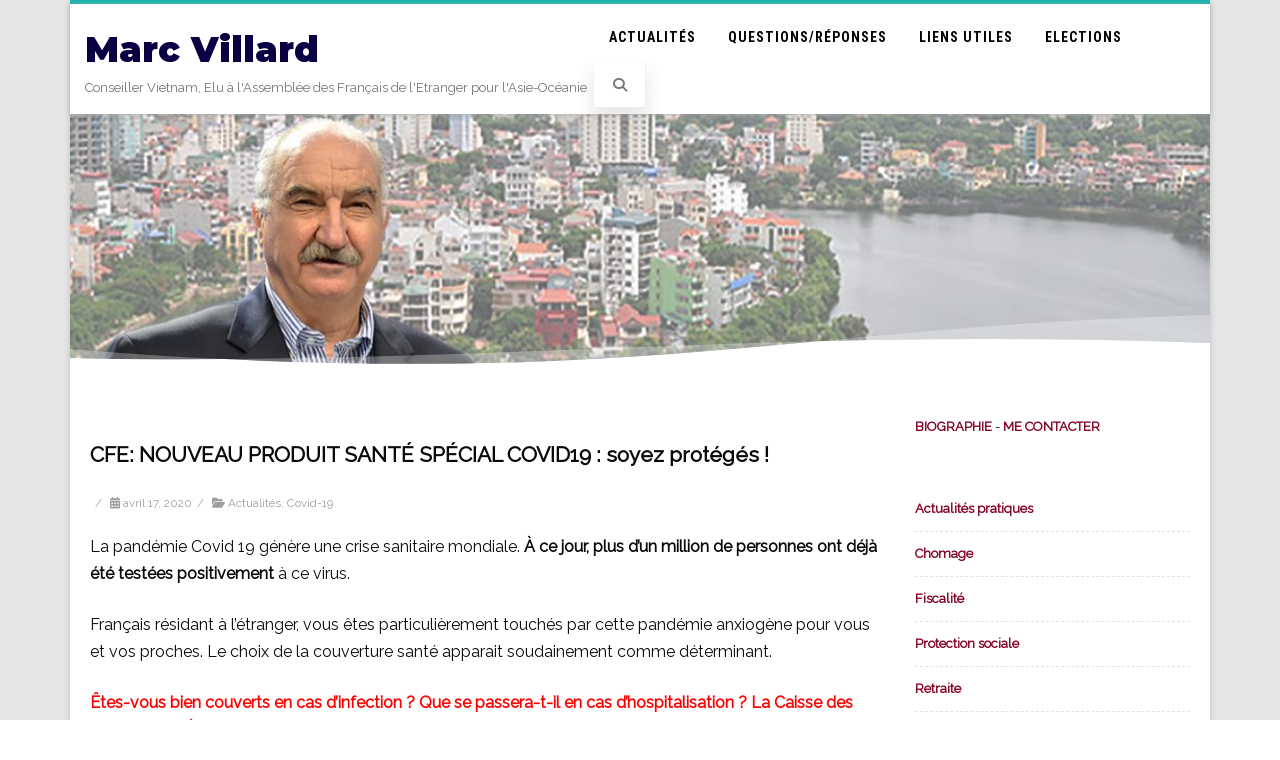

--- FILE ---
content_type: text/html; charset=UTF-8
request_url: https://marc-villard.com/actualites/cfe-nouveau-produit-sante-special-covid19-soyez-proteges/
body_size: 17550
content:
<!DOCTYPE html>
<html  prefix="og: http://ogp.me/ns#">
<head>

	<meta charset="UTF-8Conseiller Vietnam, Elu à l&#039;Assemblée des Français de l&#039;Etranger pour l&#039;Asie-Océanie" />
	
	<meta name="viewport" content="width=device-width" />
	
	<link rel="profile" href="http://gmpg.org/xfn/11" />
	<link rel="pingback" href="https://marc-villard.com/xmlrpc.php" />
	
	<title>CFE: NOUVEAU PRODUIT SANTÉ SPÉCIAL COVID19 : soyez protégés ! &#8211; Marc Villard</title>
<meta name='robots' content='max-image-preview:large' />
	<style>img:is([sizes="auto" i], [sizes^="auto," i]) { contain-intrinsic-size: 3000px 1500px }</style>
	<link href='https://fonts.gstatic.com' crossorigin rel='preconnect' />
<link rel="alternate" type="application/rss+xml" title="Marc Villard &raquo; Flux" href="https://marc-villard.com/feed/" />
<link rel="alternate" type="application/rss+xml" title="Marc Villard &raquo; Flux des commentaires" href="https://marc-villard.com/comments/feed/" />
<link rel="alternate" type="application/rss+xml" title="Marc Villard &raquo; CFE: NOUVEAU PRODUIT SANTÉ SPÉCIAL COVID19 : soyez protégés ! Flux des commentaires" href="https://marc-villard.com/actualites/cfe-nouveau-produit-sante-special-covid19-soyez-proteges/feed/" />
<script type="text/javascript">
/* <![CDATA[ */
window._wpemojiSettings = {"baseUrl":"https:\/\/s.w.org\/images\/core\/emoji\/16.0.1\/72x72\/","ext":".png","svgUrl":"https:\/\/s.w.org\/images\/core\/emoji\/16.0.1\/svg\/","svgExt":".svg","source":{"concatemoji":"https:\/\/marc-villard.com\/wp-includes\/js\/wp-emoji-release.min.js?ver=6.8.3"}};
/*! This file is auto-generated */
!function(s,n){var o,i,e;function c(e){try{var t={supportTests:e,timestamp:(new Date).valueOf()};sessionStorage.setItem(o,JSON.stringify(t))}catch(e){}}function p(e,t,n){e.clearRect(0,0,e.canvas.width,e.canvas.height),e.fillText(t,0,0);var t=new Uint32Array(e.getImageData(0,0,e.canvas.width,e.canvas.height).data),a=(e.clearRect(0,0,e.canvas.width,e.canvas.height),e.fillText(n,0,0),new Uint32Array(e.getImageData(0,0,e.canvas.width,e.canvas.height).data));return t.every(function(e,t){return e===a[t]})}function u(e,t){e.clearRect(0,0,e.canvas.width,e.canvas.height),e.fillText(t,0,0);for(var n=e.getImageData(16,16,1,1),a=0;a<n.data.length;a++)if(0!==n.data[a])return!1;return!0}function f(e,t,n,a){switch(t){case"flag":return n(e,"\ud83c\udff3\ufe0f\u200d\u26a7\ufe0f","\ud83c\udff3\ufe0f\u200b\u26a7\ufe0f")?!1:!n(e,"\ud83c\udde8\ud83c\uddf6","\ud83c\udde8\u200b\ud83c\uddf6")&&!n(e,"\ud83c\udff4\udb40\udc67\udb40\udc62\udb40\udc65\udb40\udc6e\udb40\udc67\udb40\udc7f","\ud83c\udff4\u200b\udb40\udc67\u200b\udb40\udc62\u200b\udb40\udc65\u200b\udb40\udc6e\u200b\udb40\udc67\u200b\udb40\udc7f");case"emoji":return!a(e,"\ud83e\udedf")}return!1}function g(e,t,n,a){var r="undefined"!=typeof WorkerGlobalScope&&self instanceof WorkerGlobalScope?new OffscreenCanvas(300,150):s.createElement("canvas"),o=r.getContext("2d",{willReadFrequently:!0}),i=(o.textBaseline="top",o.font="600 32px Arial",{});return e.forEach(function(e){i[e]=t(o,e,n,a)}),i}function t(e){var t=s.createElement("script");t.src=e,t.defer=!0,s.head.appendChild(t)}"undefined"!=typeof Promise&&(o="wpEmojiSettingsSupports",i=["flag","emoji"],n.supports={everything:!0,everythingExceptFlag:!0},e=new Promise(function(e){s.addEventListener("DOMContentLoaded",e,{once:!0})}),new Promise(function(t){var n=function(){try{var e=JSON.parse(sessionStorage.getItem(o));if("object"==typeof e&&"number"==typeof e.timestamp&&(new Date).valueOf()<e.timestamp+604800&&"object"==typeof e.supportTests)return e.supportTests}catch(e){}return null}();if(!n){if("undefined"!=typeof Worker&&"undefined"!=typeof OffscreenCanvas&&"undefined"!=typeof URL&&URL.createObjectURL&&"undefined"!=typeof Blob)try{var e="postMessage("+g.toString()+"("+[JSON.stringify(i),f.toString(),p.toString(),u.toString()].join(",")+"));",a=new Blob([e],{type:"text/javascript"}),r=new Worker(URL.createObjectURL(a),{name:"wpTestEmojiSupports"});return void(r.onmessage=function(e){c(n=e.data),r.terminate(),t(n)})}catch(e){}c(n=g(i,f,p,u))}t(n)}).then(function(e){for(var t in e)n.supports[t]=e[t],n.supports.everything=n.supports.everything&&n.supports[t],"flag"!==t&&(n.supports.everythingExceptFlag=n.supports.everythingExceptFlag&&n.supports[t]);n.supports.everythingExceptFlag=n.supports.everythingExceptFlag&&!n.supports.flag,n.DOMReady=!1,n.readyCallback=function(){n.DOMReady=!0}}).then(function(){return e}).then(function(){var e;n.supports.everything||(n.readyCallback(),(e=n.source||{}).concatemoji?t(e.concatemoji):e.wpemoji&&e.twemoji&&(t(e.twemoji),t(e.wpemoji)))}))}((window,document),window._wpemojiSettings);
/* ]]> */
</script>
<link rel='stylesheet' id='wpaybox_front_main_css-css' href='http://marc-villard.com/wp-content/plugins/wppaybox/css/wpaybox_front.css?ver=6.8.3' type='text/css' media='all' />
<style id='wp-emoji-styles-inline-css' type='text/css'>

	img.wp-smiley, img.emoji {
		display: inline !important;
		border: none !important;
		box-shadow: none !important;
		height: 1em !important;
		width: 1em !important;
		margin: 0 0.07em !important;
		vertical-align: -0.1em !important;
		background: none !important;
		padding: 0 !important;
	}
</style>
<link rel='stylesheet' id='wp-block-library-css' href='https://marc-villard.com/wp-content/plugins/gutenberg/build/styles/block-library/style.css?ver=22.1.2' type='text/css' media='all' />
<style id='classic-theme-styles-inline-css' type='text/css'>
/*! This file is auto-generated */
.wp-block-button__link{color:#fff;background-color:#32373c;border-radius:9999px;box-shadow:none;text-decoration:none;padding:calc(.667em + 2px) calc(1.333em + 2px);font-size:1.125em}.wp-block-file__button{background:#32373c;color:#fff;text-decoration:none}
</style>
<link rel='stylesheet' id='contact-form-7-css' href='https://marc-villard.com/wp-content/plugins/contact-form-7/includes/css/styles.css?ver=6.1.4' type='text/css' media='all' />
<style id='global-styles-inline-css' type='text/css'>
:root{--wp--preset--aspect-ratio--square: 1;--wp--preset--aspect-ratio--4-3: 4/3;--wp--preset--aspect-ratio--3-4: 3/4;--wp--preset--aspect-ratio--3-2: 3/2;--wp--preset--aspect-ratio--2-3: 2/3;--wp--preset--aspect-ratio--16-9: 16/9;--wp--preset--aspect-ratio--9-16: 9/16;--wp--preset--color--black: #000000;--wp--preset--color--cyan-bluish-gray: #abb8c3;--wp--preset--color--white: #ffffff;--wp--preset--color--pale-pink: #f78da7;--wp--preset--color--vivid-red: #cf2e2e;--wp--preset--color--luminous-vivid-orange: #ff6900;--wp--preset--color--luminous-vivid-amber: #fcb900;--wp--preset--color--light-green-cyan: #7bdcb5;--wp--preset--color--vivid-green-cyan: #00d084;--wp--preset--color--pale-cyan-blue: #8ed1fc;--wp--preset--color--vivid-cyan-blue: #0693e3;--wp--preset--color--vivid-purple: #9b51e0;--wp--preset--gradient--vivid-cyan-blue-to-vivid-purple: linear-gradient(135deg,rgb(6,147,227) 0%,rgb(155,81,224) 100%);--wp--preset--gradient--light-green-cyan-to-vivid-green-cyan: linear-gradient(135deg,rgb(122,220,180) 0%,rgb(0,208,130) 100%);--wp--preset--gradient--luminous-vivid-amber-to-luminous-vivid-orange: linear-gradient(135deg,rgb(252,185,0) 0%,rgb(255,105,0) 100%);--wp--preset--gradient--luminous-vivid-orange-to-vivid-red: linear-gradient(135deg,rgb(255,105,0) 0%,rgb(207,46,46) 100%);--wp--preset--gradient--very-light-gray-to-cyan-bluish-gray: linear-gradient(135deg,rgb(238,238,238) 0%,rgb(169,184,195) 100%);--wp--preset--gradient--cool-to-warm-spectrum: linear-gradient(135deg,rgb(74,234,220) 0%,rgb(151,120,209) 20%,rgb(207,42,186) 40%,rgb(238,44,130) 60%,rgb(251,105,98) 80%,rgb(254,248,76) 100%);--wp--preset--gradient--blush-light-purple: linear-gradient(135deg,rgb(255,206,236) 0%,rgb(152,150,240) 100%);--wp--preset--gradient--blush-bordeaux: linear-gradient(135deg,rgb(254,205,165) 0%,rgb(254,45,45) 50%,rgb(107,0,62) 100%);--wp--preset--gradient--luminous-dusk: linear-gradient(135deg,rgb(255,203,112) 0%,rgb(199,81,192) 50%,rgb(65,88,208) 100%);--wp--preset--gradient--pale-ocean: linear-gradient(135deg,rgb(255,245,203) 0%,rgb(182,227,212) 50%,rgb(51,167,181) 100%);--wp--preset--gradient--electric-grass: linear-gradient(135deg,rgb(202,248,128) 0%,rgb(113,206,126) 100%);--wp--preset--gradient--midnight: linear-gradient(135deg,rgb(2,3,129) 0%,rgb(40,116,252) 100%);--wp--preset--font-size--small: 13px;--wp--preset--font-size--medium: 20px;--wp--preset--font-size--large: 36px;--wp--preset--font-size--x-large: 42px;--wp--preset--spacing--20: 0.44rem;--wp--preset--spacing--30: 0.67rem;--wp--preset--spacing--40: 1rem;--wp--preset--spacing--50: 1.5rem;--wp--preset--spacing--60: 2.25rem;--wp--preset--spacing--70: 3.38rem;--wp--preset--spacing--80: 5.06rem;--wp--preset--shadow--natural: 6px 6px 9px rgba(0, 0, 0, 0.2);--wp--preset--shadow--deep: 12px 12px 50px rgba(0, 0, 0, 0.4);--wp--preset--shadow--sharp: 6px 6px 0px rgba(0, 0, 0, 0.2);--wp--preset--shadow--outlined: 6px 6px 0px -3px rgb(255, 255, 255), 6px 6px rgb(0, 0, 0);--wp--preset--shadow--crisp: 6px 6px 0px rgb(0, 0, 0);}:where(.is-layout-flex){gap: 0.5em;}:where(.is-layout-grid){gap: 0.5em;}body .is-layout-flex{display: flex;}.is-layout-flex{flex-wrap: wrap;align-items: center;}.is-layout-flex > :is(*, div){margin: 0;}body .is-layout-grid{display: grid;}.is-layout-grid > :is(*, div){margin: 0;}:where(.wp-block-columns.is-layout-flex){gap: 2em;}:where(.wp-block-columns.is-layout-grid){gap: 2em;}:where(.wp-block-post-template.is-layout-flex){gap: 1.25em;}:where(.wp-block-post-template.is-layout-grid){gap: 1.25em;}.has-black-color{color: var(--wp--preset--color--black) !important;}.has-cyan-bluish-gray-color{color: var(--wp--preset--color--cyan-bluish-gray) !important;}.has-white-color{color: var(--wp--preset--color--white) !important;}.has-pale-pink-color{color: var(--wp--preset--color--pale-pink) !important;}.has-vivid-red-color{color: var(--wp--preset--color--vivid-red) !important;}.has-luminous-vivid-orange-color{color: var(--wp--preset--color--luminous-vivid-orange) !important;}.has-luminous-vivid-amber-color{color: var(--wp--preset--color--luminous-vivid-amber) !important;}.has-light-green-cyan-color{color: var(--wp--preset--color--light-green-cyan) !important;}.has-vivid-green-cyan-color{color: var(--wp--preset--color--vivid-green-cyan) !important;}.has-pale-cyan-blue-color{color: var(--wp--preset--color--pale-cyan-blue) !important;}.has-vivid-cyan-blue-color{color: var(--wp--preset--color--vivid-cyan-blue) !important;}.has-vivid-purple-color{color: var(--wp--preset--color--vivid-purple) !important;}.has-black-background-color{background-color: var(--wp--preset--color--black) !important;}.has-cyan-bluish-gray-background-color{background-color: var(--wp--preset--color--cyan-bluish-gray) !important;}.has-white-background-color{background-color: var(--wp--preset--color--white) !important;}.has-pale-pink-background-color{background-color: var(--wp--preset--color--pale-pink) !important;}.has-vivid-red-background-color{background-color: var(--wp--preset--color--vivid-red) !important;}.has-luminous-vivid-orange-background-color{background-color: var(--wp--preset--color--luminous-vivid-orange) !important;}.has-luminous-vivid-amber-background-color{background-color: var(--wp--preset--color--luminous-vivid-amber) !important;}.has-light-green-cyan-background-color{background-color: var(--wp--preset--color--light-green-cyan) !important;}.has-vivid-green-cyan-background-color{background-color: var(--wp--preset--color--vivid-green-cyan) !important;}.has-pale-cyan-blue-background-color{background-color: var(--wp--preset--color--pale-cyan-blue) !important;}.has-vivid-cyan-blue-background-color{background-color: var(--wp--preset--color--vivid-cyan-blue) !important;}.has-vivid-purple-background-color{background-color: var(--wp--preset--color--vivid-purple) !important;}.has-black-border-color{border-color: var(--wp--preset--color--black) !important;}.has-cyan-bluish-gray-border-color{border-color: var(--wp--preset--color--cyan-bluish-gray) !important;}.has-white-border-color{border-color: var(--wp--preset--color--white) !important;}.has-pale-pink-border-color{border-color: var(--wp--preset--color--pale-pink) !important;}.has-vivid-red-border-color{border-color: var(--wp--preset--color--vivid-red) !important;}.has-luminous-vivid-orange-border-color{border-color: var(--wp--preset--color--luminous-vivid-orange) !important;}.has-luminous-vivid-amber-border-color{border-color: var(--wp--preset--color--luminous-vivid-amber) !important;}.has-light-green-cyan-border-color{border-color: var(--wp--preset--color--light-green-cyan) !important;}.has-vivid-green-cyan-border-color{border-color: var(--wp--preset--color--vivid-green-cyan) !important;}.has-pale-cyan-blue-border-color{border-color: var(--wp--preset--color--pale-cyan-blue) !important;}.has-vivid-cyan-blue-border-color{border-color: var(--wp--preset--color--vivid-cyan-blue) !important;}.has-vivid-purple-border-color{border-color: var(--wp--preset--color--vivid-purple) !important;}.has-vivid-cyan-blue-to-vivid-purple-gradient-background{background: var(--wp--preset--gradient--vivid-cyan-blue-to-vivid-purple) !important;}.has-light-green-cyan-to-vivid-green-cyan-gradient-background{background: var(--wp--preset--gradient--light-green-cyan-to-vivid-green-cyan) !important;}.has-luminous-vivid-amber-to-luminous-vivid-orange-gradient-background{background: var(--wp--preset--gradient--luminous-vivid-amber-to-luminous-vivid-orange) !important;}.has-luminous-vivid-orange-to-vivid-red-gradient-background{background: var(--wp--preset--gradient--luminous-vivid-orange-to-vivid-red) !important;}.has-very-light-gray-to-cyan-bluish-gray-gradient-background{background: var(--wp--preset--gradient--very-light-gray-to-cyan-bluish-gray) !important;}.has-cool-to-warm-spectrum-gradient-background{background: var(--wp--preset--gradient--cool-to-warm-spectrum) !important;}.has-blush-light-purple-gradient-background{background: var(--wp--preset--gradient--blush-light-purple) !important;}.has-blush-bordeaux-gradient-background{background: var(--wp--preset--gradient--blush-bordeaux) !important;}.has-luminous-dusk-gradient-background{background: var(--wp--preset--gradient--luminous-dusk) !important;}.has-pale-ocean-gradient-background{background: var(--wp--preset--gradient--pale-ocean) !important;}.has-electric-grass-gradient-background{background: var(--wp--preset--gradient--electric-grass) !important;}.has-midnight-gradient-background{background: var(--wp--preset--gradient--midnight) !important;}.has-small-font-size{font-size: var(--wp--preset--font-size--small) !important;}.has-medium-font-size{font-size: var(--wp--preset--font-size--medium) !important;}.has-large-font-size{font-size: var(--wp--preset--font-size--large) !important;}.has-x-large-font-size{font-size: var(--wp--preset--font-size--x-large) !important;}
:where(.wp-block-columns.is-layout-flex){gap: 2em;}:where(.wp-block-columns.is-layout-grid){gap: 2em;}
:root :where(.wp-block-pullquote){font-size: 1.5em;line-height: 1.6;}
:where(.wp-block-post-template.is-layout-flex){gap: 1.25em;}:where(.wp-block-post-template.is-layout-grid){gap: 1.25em;}
:where(.wp-block-term-template.is-layout-flex){gap: 1.25em;}:where(.wp-block-term-template.is-layout-grid){gap: 1.25em;}
</style>
<link rel='stylesheet' id='agama-font-awesome-css' href='https://marc-villard.com/wp-content/themes/agama/assets/css/font-awesome.min.css?ver=4.7.0' type='text/css' media='all' />
<link rel='stylesheet' id='agama-bootstrap-css' href='https://marc-villard.com/wp-content/themes/agama/assets/css/bootstrap.min.css?ver=4.1.3' type='text/css' media='all' />
<link rel='stylesheet' id='agama-style-css' href='https://marc-villard.com/wp-content/themes/agama/style.css?ver=1.7.2' type='text/css' media='all' />
<style id='agama-style-inline-css' type='text/css'>
body {background: linear-gradient( to right, #e6e6e6 0, #e6e6e6 100%)}#agama-header-image .header-image {
                background-image: url(https://marc-villard.com/wp-content/uploads/2021/03/cropped-marc-villard-001.jpg);
            }.footer-widgets {background: linear-gradient( to right, #314150 0, #314150 100%)}#agama-footer {background: linear-gradient( to right, #293744 0, #293744 100%)}
</style>
<link rel='stylesheet' id='agama-animate-css' href='https://marc-villard.com/wp-content/themes/agama/assets/css/animate.min.css?ver=3.5.1' type='text/css' media='all' />
<link rel='stylesheet' id='ngg_trigger_buttons-css' href='https://marc-villard.com/wp-content/plugins/nextgen-gallery/static/GalleryDisplay/trigger_buttons.css?ver=3.59.12' type='text/css' media='all' />
<link rel='stylesheet' id='dashicons-css' href='https://marc-villard.com/wp-includes/css/dashicons.min.css?ver=6.8.3' type='text/css' media='all' />
<link rel='stylesheet' id='thickbox-css' href='https://marc-villard.com/wp-includes/js/thickbox/thickbox.css?ver=6.8.3' type='text/css' media='all' />
<link rel='stylesheet' id='fontawesome_v4_shim_style-css' href='https://marc-villard.com/wp-content/plugins/nextgen-gallery/static/FontAwesome/css/v4-shims.min.css?ver=6.8.3' type='text/css' media='all' />
<link rel='stylesheet' id='fontawesome-css' href='https://marc-villard.com/wp-content/plugins/nextgen-gallery/static/FontAwesome/css/all.min.css?ver=6.8.3' type='text/css' media='all' />
<link rel='stylesheet' id='ngg_basic_slideshow_style-css' href='https://marc-villard.com/wp-content/plugins/nextgen-gallery/static/Slideshow/ngg_basic_slideshow.css?ver=3.59.12' type='text/css' media='all' />
<link rel='stylesheet' id='ngg_slick_slideshow_style-css' href='https://marc-villard.com/wp-content/plugins/nextgen-gallery/static/Slideshow/slick/slick.css?ver=3.59.12' type='text/css' media='all' />
<link rel='stylesheet' id='ngg_slick_slideshow_theme-css' href='https://marc-villard.com/wp-content/plugins/nextgen-gallery/static/Slideshow/slick/slick-theme.css?ver=3.59.12' type='text/css' media='all' />
<link rel='stylesheet' id='nextgen_widgets_style-css' href='https://marc-villard.com/wp-content/plugins/nextgen-gallery/static/Widget/display.css?ver=3.59.12' type='text/css' media='all' />
<link rel='stylesheet' id='nextgen_basic_slideshow_style-css' href='https://marc-villard.com/wp-content/plugins/nextgen-gallery/static/Slideshow/ngg_basic_slideshow.css?ver=3.59.12' type='text/css' media='all' />
<script type="text/javascript" src="https://marc-villard.com/wp-includes/js/jquery/jquery.min.js?ver=3.7.1" id="jquery-core-js"></script>
<script type="text/javascript" src="https://marc-villard.com/wp-includes/js/jquery/jquery-migrate.min.js?ver=3.4.1" id="jquery-migrate-js"></script>
<script type="text/javascript" src="http://marc-villard.com/wp-content/plugins/wppaybox/js/wpaybox.js?ver=6.8.3" id="wpaybox_main_js-js"></script>
<script type="text/javascript" src="https://marc-villard.com/wp-content/themes/agama/assets/js/plugins.js?ver=1.7.2" id="agama-plugins-js"></script>
<script type="text/javascript" id="photocrati_ajax-js-extra">
/* <![CDATA[ */
var photocrati_ajax = {"url":"https:\/\/marc-villard.com\/index.php?photocrati_ajax=1","rest_url":"https:\/\/marc-villard.com\/wp-json\/","wp_home_url":"https:\/\/marc-villard.com","wp_site_url":"https:\/\/marc-villard.com","wp_root_url":"https:\/\/marc-villard.com","wp_plugins_url":"https:\/\/marc-villard.com\/wp-content\/plugins","wp_content_url":"https:\/\/marc-villard.com\/wp-content","wp_includes_url":"https:\/\/marc-villard.com\/wp-includes\/","ngg_param_slug":"nggallery","rest_nonce":"c0b770e885"};
/* ]]> */
</script>
<script type="text/javascript" src="https://marc-villard.com/wp-content/plugins/nextgen-gallery/static/Legacy/ajax.min.js?ver=3.59.12" id="photocrati_ajax-js"></script>
<script type="text/javascript" src="https://marc-villard.com/wp-content/plugins/nextgen-gallery/static/FontAwesome/js/v4-shims.min.js?ver=5.3.1" id="fontawesome_v4_shim-js"></script>
<script type="text/javascript" defer crossorigin="anonymous" data-auto-replace-svg="false" data-keep-original-source="false" data-search-pseudo-elements src="https://marc-villard.com/wp-content/plugins/nextgen-gallery/static/FontAwesome/js/all.min.js?ver=5.3.1" id="fontawesome-js"></script>
<script type="text/javascript" src="https://marc-villard.com/wp-content/plugins/nextgen-gallery/static/Slideshow/slick/slick-1.8.0-modded.js?ver=3.59.12" id="ngg_slick-js"></script>
<link rel="https://api.w.org/" href="https://marc-villard.com/wp-json/" /><link rel="alternate" title="JSON" type="application/json" href="https://marc-villard.com/wp-json/wp/v2/posts/4249" /><link rel="EditURI" type="application/rsd+xml" title="RSD" href="https://marc-villard.com/xmlrpc.php?rsd" />
<meta name="generator" content="WordPress 6.8.3" />
<link rel="canonical" href="https://marc-villard.com/actualites/cfe-nouveau-produit-sante-special-covid19-soyez-proteges/" />
<link rel='shortlink' href='https://marc-villard.com/?p=4249' />
<link rel="alternate" title="oEmbed (JSON)" type="application/json+oembed" href="https://marc-villard.com/wp-json/oembed/1.0/embed?url=https%3A%2F%2Fmarc-villard.com%2Factualites%2Fcfe-nouveau-produit-sante-special-covid19-soyez-proteges%2F" />
<link rel="alternate" title="oEmbed (XML)" type="text/xml+oembed" href="https://marc-villard.com/wp-json/oembed/1.0/embed?url=https%3A%2F%2Fmarc-villard.com%2Factualites%2Fcfe-nouveau-produit-sante-special-covid19-soyez-proteges%2F&#038;format=xml" />

            <!--/ Facebook Thumb Fixer Open Graph /-->
            <meta property="og:type" content="article" />
            <meta property="og:url" content="https://marc-villard.com/actualites/cfe-nouveau-produit-sante-special-covid19-soyez-proteges/" />
            <meta property="og:title" content="CFE: NOUVEAU PRODUIT SANTÉ SPÉCIAL COVID19 : soyez protégés !" />
            <meta property="og:description" content="La pandémie Covid 19 génère une crise sanitaire mondiale. À ce jour, plus d&rsquo;un million de personnes ont déjà été testées positivement à ce virus. Français résidant à l&rsquo;étranger, vous êtes particulièrement touchés par cette pandémie anxiogène pour vous et vos proches. Le choix de la couverture santé apparait soudainement comme déterminant. Êtes-vous bien couverts en cas d’infection ? Que se passera-t-il en cas d’hospitalisation ? La Caisse des Français de l’Étranger a créé un produit adapté à vos besoins.   Plus d&rsquo;informations sur le site de la CFE: ici" />
            <meta property="og:site_name" content="Marc Villard" />
            <meta property="og:image" content="https://marc-villard.com/wp-content/uploads/2020/04/Capture-d’écran-2020-04-17-à-14.58.54.png" />
            <meta property="og:image:alt" content="" />
            <meta property="og:image:width" content="1610" />
            <meta property="og:image:height" content="908" />

            <meta itemscope itemtype="article" />
            <meta itemprop="description" content="La pandémie Covid 19 génère une crise sanitaire mondiale. À ce jour, plus d&rsquo;un million de personnes ont déjà été testées positivement à ce virus. Français résidant à l&rsquo;étranger, vous êtes particulièrement touchés par cette pandémie anxiogène pour vous et vos proches. Le choix de la couverture santé apparait soudainement comme déterminant. Êtes-vous bien couverts en cas d’infection ? Que se passera-t-il en cas d’hospitalisation ? La Caisse des Français de l’Étranger a créé un produit adapté à vos besoins.   Plus d&rsquo;informations sur le site de la CFE: ici" />
            <meta itemprop="image" content="https://marc-villard.com/wp-content/uploads/2020/04/Capture-d’écran-2020-04-17-à-14.58.54.png" />

            <meta name="twitter:card" content="summary_large_image" />
            <meta name="twitter:url" content="https://marc-villard.com/actualites/cfe-nouveau-produit-sante-special-covid19-soyez-proteges/" />
            <meta name="twitter:title" content="CFE: NOUVEAU PRODUIT SANTÉ SPÉCIAL COVID19 : soyez protégés !" />
            <meta name="twitter:description" content="La pandémie Covid 19 génère une crise sanitaire mondiale. À ce jour, plus d&rsquo;un million de personnes ont déjà été testées positivement à ce virus. Français résidant à l&rsquo;étranger, vous êtes particulièrement touchés par cette pandémie anxiogène pour vous et vos proches. Le choix de la couverture santé apparait soudainement comme déterminant. Êtes-vous bien couverts en cas d’infection ? Que se passera-t-il en cas d’hospitalisation ? La Caisse des Français de l’Étranger a créé un produit adapté à vos besoins.   Plus d&rsquo;informations sur le site de la CFE: ici" />
            <meta name="twitter:image" content="https://marc-villard.com/wp-content/uploads/2020/04/Capture-d’écran-2020-04-17-à-14.58.54.png" />

            


<!-- Open Graph Meta Data by WP-Open-Graph plugin-->
<meta property="og:site_name" content="Marc Villard" />
<meta property="og:locale" content="fr_fr" />
<meta property="og:type" content="article" />
<meta property="og:image:width" content="1610" />
<meta property="og:image:height" content="908" />
<meta property="og:image" content="https://marc-villard.com/wp-content/uploads/2020/04/Capture-d’écran-2020-04-17-à-14.58.54.png" />
<meta property="og:title" content="CFE: NOUVEAU PRODUIT SANTÉ SPÉCIAL COVID19 : soyez protégés !" />
<meta property="og:url" content="https://marc-villard.com/actualites/cfe-nouveau-produit-sante-special-covid19-soyez-proteges/" />
<meta property="og:description" content="La pandémie Covid 19 génère une crise sanitaire mondiale. À ce jour, plus d&rsquo;un million de personnes ont déjà été testées positivement à ce virus. Français résidant à l&rsquo;étranger, vous êtes particulièrement touchés par cette pandémie anxiogène pour vous et vos proches. Le choix de la couverture santé apparait soudainement comme déterminant. Êtes-vous bien couverts en cas d’infection ? Que se passera-t-il en cas d’hospitalisation ? La Caisse des Français de l’Étranger a créé un produit adapté à vos besoins.   Plus d&rsquo;informations sur le site de la CFE: ici" />
<!-- /Open Graph Meta Data -->
	<style type="text/css" id="agama-customize-css">
        #agama-mobile-nav ul > li.menu-item-has-children > .dropdown-toggle,
    #agama-mobile-nav ul > li.menu-item-has-children > .dropdown-toggle.collapsed {
        color: #757575;
    }
        
    	
		
	.sm-form-control:focus {
		border: 2px solid #1cb4ad !important;
	}
	
	.entry-content .more-link {
		border-bottom: 1px solid #1cb4ad;
		color: #1cb4ad;
	}
	
	.comment-content .comment-author cite {
		background-color: #1cb4ad;
		border: 1px solid #1cb4ad;
	}
	
	#respond #submit {
		background-color: #1cb4ad;
	}
	
		blockquote {
		border-left: 3px solid #1cb4ad;
	}
		
	#page-title a:hover { color: #1cb4ad; }
	
	.breadcrumb a:hover { color: #1cb4ad; }
	
		
	button,
	.button,
	.entry-date .date-box {
		background-color: #1cb4ad;
	}
	
	.button-3d:hover {
		background-color: #1cb4ad;
	}
	
	.entry-date .format-box svg {
	fill: #1cb4ad;
	color: #1cb4ad;
    width: 35px;
    margin-bottom: -18px;
    margin-top: -10px;
	}
	
	.vision_tabs #tabs li.active a {
		border-top: 3px solid #1cb4ad;
	}
	
	#toTop:hover {
		background-color: #1cb4ad;
	}
	
	.footer-widgets .widget-title:after {
		background: #1cb4ad;
	}
	</style>
			<style type="text/css" id="wp-custom-css">
			.widget-area .widget a{
	color: #840023;
	font-weight: bold
}		</style>
		<style id="kirki-inline-styles">#masthead:not(.shrinked) .site-title a{font-family:Montserrat;font-size:35px;font-weight:900;}#masthead.shrinked .site-title a{font-family:Montserrat;font-size:28px;font-weight:900;}#masthead .site-tagline{font-family:Raleway;font-size:13px;font-weight:400;}body{font-family:Raleway;font-size:16px;font-weight:400;letter-spacing:0px;line-height:1;text-align:left;text-transform:none;color:#0a0a0a;}#agama-top-nav a{font-family:Roboto Condensed;font-size:14px;font-weight:700;text-transform:uppercase;color:#757575;}#agama-primary-nav a{font-family:Roboto Condensed;font-size:14px;font-weight:700;text-transform:uppercase;}#agama-mobile-nav a{font-family:Roboto Condensed;font-size:14px;font-weight:700;text-transform:uppercase;color:#000000;}#agama-mobile-nav ul > li.menu-item-has-children.open > a{font-family:Roboto Condensed;font-size:14px;font-weight:700;text-transform:uppercase;}#agama-mobile-nav ul > li > ul li.menu-item-has-children > a{font-family:Roboto Condensed;font-size:14px;font-weight:700;text-transform:uppercase;}a:hover, .mobile-menu-toggle-label, .vision-search-submit:hover, .entry-title a:hover, .entry-meta a:not(.button):hover, .entry-content a:hover, .comment-content a:hover, .single-line-meta a:hover, a.comment-reply-link:hover, a.comment-edit-link:hover, article header a:hover, .comments-title span, .comment-reply-title span, .widget a:hover, .comments-link a:hover, .entry-header header a:hover, .tagcloud a:hover, footer[role="contentinfo"] a:hover{color:#1cb4ad;}.mobile-menu-toggle-inner, .mobile-menu-toggle-inner::before, .mobile-menu-toggle-inner::after, .woocommerce span.onsale, .woocommerce #respond input#submit.alt, .woocommerce a.button.alt, .woocommerce button.button.alt, .woocommerce input.button.alt, .loader-ellips__dot{background-color:#1cb4ad;}#masthead:not(.header_v1), ul.agama-navigation ul:not(.mega-menu-column){border-top-color:#1cb4ad;}#masthead.header_v2, .tagcloud a:hover, .wpcf7-text:focus, .wpcf7-email:focus, .wpcf7-textarea:focus{border-color:#1cb4ad;}#masthead h1 a{color:#080042;}#masthead h1 a:hover{color:#840023;}#masthead:not(.header_v1){background-color:rgba(255, 255, 255, 1);border-top-width:4px;}#masthead nav:not(.mobile-menu) ul li ul{background-color:rgba(255, 255, 255, 1);}#masthead.shrinked, #masthead.shrinked nav ul li ul{background-color:rgba(255,255,255,0.93);}#masthead.shrinked #agama-mobile-nav ul{background-color:rgba(255,255,255,0.93);}.header_v2 #agama-primary-nav, #agama-top-social li{border-color:#eeeeee;}.agama-top-nav-wrapper{-webkit-box-shadow:0 1px 4px 0 #eeeeee;-moz-box-shadow:0 1px 4px 0 #eeeeee;box-shadow:0 1px 4px 0 #eeeeee;}#agama-top-nav a:visited{color:#757575;}#agama-top-nav a:hover{color:#000;}#agama-top-nav a:active{color:#000;}#agama-primary-nav ul.agama-navigation a{color:#000000;}#agama-primary-nav ul.agama-navigation a:visited{color:#000000;}#agama-primary-nav ul.agama-navigation a:hover{color:#0066bf;}#agama-primary-nav ul.agama-navigation a:active{color:#0066bf;}#agama-mobile-nav a:visited{color:#000000;}#agama-mobile-nav a:hover{color:#1e73be;}#agama-mobile-nav a:active{color:#1e73be;}#masthead ul.navbar-buttons a, .mobile-menu-toggle .mobile-menu-toggle-label{color:#757575;}#masthead ul.navbar-buttons a:hover, .mobile-menu-toggle:hover .mobile-menu-toggle-label{color:#333333;}.mobile-menu-toggle .mobile-menu-toggle-inner, .mobile-menu-toggle .mobile-menu-toggle-inner::before, .mobile-menu-toggle .mobile-menu-toggle-inner::after{background-color:#757575;}.mobile-menu-toggle:hover .mobile-menu-toggle-inner, .mobile-menu-toggle:hover .mobile-menu-toggle-inner::before, .mobile-menu-toggle:hover .mobile-menu-toggle-inner::after{background-color:#333333;}#page-title{background-color:#F5F5F5;}#page-title h1, .breadcrumb > .active{color:#444444;}#page-title a{color:#444444;}#agama-footer .site-info a{color:#cddeee;}#agama-footer .social a{color:#cddeee;}{:desktop;}#agama-logo .logo-desktop{max-height:90px;}#agama-header-image .header-image{height:35vh;}/* cyrillic-ext */
@font-face {
  font-family: 'Montserrat';
  font-style: normal;
  font-weight: 900;
  font-display: swap;
  src: url(https://marc-villard.com/wp-content/fonts/montserrat/font) format('woff');
  unicode-range: U+0460-052F, U+1C80-1C8A, U+20B4, U+2DE0-2DFF, U+A640-A69F, U+FE2E-FE2F;
}
/* cyrillic */
@font-face {
  font-family: 'Montserrat';
  font-style: normal;
  font-weight: 900;
  font-display: swap;
  src: url(https://marc-villard.com/wp-content/fonts/montserrat/font) format('woff');
  unicode-range: U+0301, U+0400-045F, U+0490-0491, U+04B0-04B1, U+2116;
}
/* vietnamese */
@font-face {
  font-family: 'Montserrat';
  font-style: normal;
  font-weight: 900;
  font-display: swap;
  src: url(https://marc-villard.com/wp-content/fonts/montserrat/font) format('woff');
  unicode-range: U+0102-0103, U+0110-0111, U+0128-0129, U+0168-0169, U+01A0-01A1, U+01AF-01B0, U+0300-0301, U+0303-0304, U+0308-0309, U+0323, U+0329, U+1EA0-1EF9, U+20AB;
}
/* latin-ext */
@font-face {
  font-family: 'Montserrat';
  font-style: normal;
  font-weight: 900;
  font-display: swap;
  src: url(https://marc-villard.com/wp-content/fonts/montserrat/font) format('woff');
  unicode-range: U+0100-02BA, U+02BD-02C5, U+02C7-02CC, U+02CE-02D7, U+02DD-02FF, U+0304, U+0308, U+0329, U+1D00-1DBF, U+1E00-1E9F, U+1EF2-1EFF, U+2020, U+20A0-20AB, U+20AD-20C0, U+2113, U+2C60-2C7F, U+A720-A7FF;
}
/* latin */
@font-face {
  font-family: 'Montserrat';
  font-style: normal;
  font-weight: 900;
  font-display: swap;
  src: url(https://marc-villard.com/wp-content/fonts/montserrat/font) format('woff');
  unicode-range: U+0000-00FF, U+0131, U+0152-0153, U+02BB-02BC, U+02C6, U+02DA, U+02DC, U+0304, U+0308, U+0329, U+2000-206F, U+20AC, U+2122, U+2191, U+2193, U+2212, U+2215, U+FEFF, U+FFFD;
}/* cyrillic-ext */
@font-face {
  font-family: 'Raleway';
  font-style: normal;
  font-weight: 400;
  font-display: swap;
  src: url(https://marc-villard.com/wp-content/fonts/raleway/font) format('woff');
  unicode-range: U+0460-052F, U+1C80-1C8A, U+20B4, U+2DE0-2DFF, U+A640-A69F, U+FE2E-FE2F;
}
/* cyrillic */
@font-face {
  font-family: 'Raleway';
  font-style: normal;
  font-weight: 400;
  font-display: swap;
  src: url(https://marc-villard.com/wp-content/fonts/raleway/font) format('woff');
  unicode-range: U+0301, U+0400-045F, U+0490-0491, U+04B0-04B1, U+2116;
}
/* vietnamese */
@font-face {
  font-family: 'Raleway';
  font-style: normal;
  font-weight: 400;
  font-display: swap;
  src: url(https://marc-villard.com/wp-content/fonts/raleway/font) format('woff');
  unicode-range: U+0102-0103, U+0110-0111, U+0128-0129, U+0168-0169, U+01A0-01A1, U+01AF-01B0, U+0300-0301, U+0303-0304, U+0308-0309, U+0323, U+0329, U+1EA0-1EF9, U+20AB;
}
/* latin-ext */
@font-face {
  font-family: 'Raleway';
  font-style: normal;
  font-weight: 400;
  font-display: swap;
  src: url(https://marc-villard.com/wp-content/fonts/raleway/font) format('woff');
  unicode-range: U+0100-02BA, U+02BD-02C5, U+02C7-02CC, U+02CE-02D7, U+02DD-02FF, U+0304, U+0308, U+0329, U+1D00-1DBF, U+1E00-1E9F, U+1EF2-1EFF, U+2020, U+20A0-20AB, U+20AD-20C0, U+2113, U+2C60-2C7F, U+A720-A7FF;
}
/* latin */
@font-face {
  font-family: 'Raleway';
  font-style: normal;
  font-weight: 400;
  font-display: swap;
  src: url(https://marc-villard.com/wp-content/fonts/raleway/font) format('woff');
  unicode-range: U+0000-00FF, U+0131, U+0152-0153, U+02BB-02BC, U+02C6, U+02DA, U+02DC, U+0304, U+0308, U+0329, U+2000-206F, U+20AC, U+2122, U+2191, U+2193, U+2212, U+2215, U+FEFF, U+FFFD;
}/* cyrillic-ext */
@font-face {
  font-family: 'Roboto Condensed';
  font-style: normal;
  font-weight: 700;
  font-display: swap;
  src: url(https://marc-villard.com/wp-content/fonts/roboto-condensed/font) format('woff');
  unicode-range: U+0460-052F, U+1C80-1C8A, U+20B4, U+2DE0-2DFF, U+A640-A69F, U+FE2E-FE2F;
}
/* cyrillic */
@font-face {
  font-family: 'Roboto Condensed';
  font-style: normal;
  font-weight: 700;
  font-display: swap;
  src: url(https://marc-villard.com/wp-content/fonts/roboto-condensed/font) format('woff');
  unicode-range: U+0301, U+0400-045F, U+0490-0491, U+04B0-04B1, U+2116;
}
/* greek-ext */
@font-face {
  font-family: 'Roboto Condensed';
  font-style: normal;
  font-weight: 700;
  font-display: swap;
  src: url(https://marc-villard.com/wp-content/fonts/roboto-condensed/font) format('woff');
  unicode-range: U+1F00-1FFF;
}
/* greek */
@font-face {
  font-family: 'Roboto Condensed';
  font-style: normal;
  font-weight: 700;
  font-display: swap;
  src: url(https://marc-villard.com/wp-content/fonts/roboto-condensed/font) format('woff');
  unicode-range: U+0370-0377, U+037A-037F, U+0384-038A, U+038C, U+038E-03A1, U+03A3-03FF;
}
/* vietnamese */
@font-face {
  font-family: 'Roboto Condensed';
  font-style: normal;
  font-weight: 700;
  font-display: swap;
  src: url(https://marc-villard.com/wp-content/fonts/roboto-condensed/font) format('woff');
  unicode-range: U+0102-0103, U+0110-0111, U+0128-0129, U+0168-0169, U+01A0-01A1, U+01AF-01B0, U+0300-0301, U+0303-0304, U+0308-0309, U+0323, U+0329, U+1EA0-1EF9, U+20AB;
}
/* latin-ext */
@font-face {
  font-family: 'Roboto Condensed';
  font-style: normal;
  font-weight: 700;
  font-display: swap;
  src: url(https://marc-villard.com/wp-content/fonts/roboto-condensed/font) format('woff');
  unicode-range: U+0100-02BA, U+02BD-02C5, U+02C7-02CC, U+02CE-02D7, U+02DD-02FF, U+0304, U+0308, U+0329, U+1D00-1DBF, U+1E00-1E9F, U+1EF2-1EFF, U+2020, U+20A0-20AB, U+20AD-20C0, U+2113, U+2C60-2C7F, U+A720-A7FF;
}
/* latin */
@font-face {
  font-family: 'Roboto Condensed';
  font-style: normal;
  font-weight: 700;
  font-display: swap;
  src: url(https://marc-villard.com/wp-content/fonts/roboto-condensed/font) format('woff');
  unicode-range: U+0000-00FF, U+0131, U+0152-0153, U+02BB-02BC, U+02C6, U+02DA, U+02DC, U+0304, U+0308, U+0329, U+2000-206F, U+20AC, U+2122, U+2191, U+2193, U+2212, U+2215, U+FEFF, U+FFFD;
}/* cyrillic-ext */
@font-face {
  font-family: 'Montserrat';
  font-style: normal;
  font-weight: 900;
  font-display: swap;
  src: url(https://marc-villard.com/wp-content/fonts/montserrat/font) format('woff');
  unicode-range: U+0460-052F, U+1C80-1C8A, U+20B4, U+2DE0-2DFF, U+A640-A69F, U+FE2E-FE2F;
}
/* cyrillic */
@font-face {
  font-family: 'Montserrat';
  font-style: normal;
  font-weight: 900;
  font-display: swap;
  src: url(https://marc-villard.com/wp-content/fonts/montserrat/font) format('woff');
  unicode-range: U+0301, U+0400-045F, U+0490-0491, U+04B0-04B1, U+2116;
}
/* vietnamese */
@font-face {
  font-family: 'Montserrat';
  font-style: normal;
  font-weight: 900;
  font-display: swap;
  src: url(https://marc-villard.com/wp-content/fonts/montserrat/font) format('woff');
  unicode-range: U+0102-0103, U+0110-0111, U+0128-0129, U+0168-0169, U+01A0-01A1, U+01AF-01B0, U+0300-0301, U+0303-0304, U+0308-0309, U+0323, U+0329, U+1EA0-1EF9, U+20AB;
}
/* latin-ext */
@font-face {
  font-family: 'Montserrat';
  font-style: normal;
  font-weight: 900;
  font-display: swap;
  src: url(https://marc-villard.com/wp-content/fonts/montserrat/font) format('woff');
  unicode-range: U+0100-02BA, U+02BD-02C5, U+02C7-02CC, U+02CE-02D7, U+02DD-02FF, U+0304, U+0308, U+0329, U+1D00-1DBF, U+1E00-1E9F, U+1EF2-1EFF, U+2020, U+20A0-20AB, U+20AD-20C0, U+2113, U+2C60-2C7F, U+A720-A7FF;
}
/* latin */
@font-face {
  font-family: 'Montserrat';
  font-style: normal;
  font-weight: 900;
  font-display: swap;
  src: url(https://marc-villard.com/wp-content/fonts/montserrat/font) format('woff');
  unicode-range: U+0000-00FF, U+0131, U+0152-0153, U+02BB-02BC, U+02C6, U+02DA, U+02DC, U+0304, U+0308, U+0329, U+2000-206F, U+20AC, U+2122, U+2191, U+2193, U+2212, U+2215, U+FEFF, U+FFFD;
}/* cyrillic-ext */
@font-face {
  font-family: 'Raleway';
  font-style: normal;
  font-weight: 400;
  font-display: swap;
  src: url(https://marc-villard.com/wp-content/fonts/raleway/font) format('woff');
  unicode-range: U+0460-052F, U+1C80-1C8A, U+20B4, U+2DE0-2DFF, U+A640-A69F, U+FE2E-FE2F;
}
/* cyrillic */
@font-face {
  font-family: 'Raleway';
  font-style: normal;
  font-weight: 400;
  font-display: swap;
  src: url(https://marc-villard.com/wp-content/fonts/raleway/font) format('woff');
  unicode-range: U+0301, U+0400-045F, U+0490-0491, U+04B0-04B1, U+2116;
}
/* vietnamese */
@font-face {
  font-family: 'Raleway';
  font-style: normal;
  font-weight: 400;
  font-display: swap;
  src: url(https://marc-villard.com/wp-content/fonts/raleway/font) format('woff');
  unicode-range: U+0102-0103, U+0110-0111, U+0128-0129, U+0168-0169, U+01A0-01A1, U+01AF-01B0, U+0300-0301, U+0303-0304, U+0308-0309, U+0323, U+0329, U+1EA0-1EF9, U+20AB;
}
/* latin-ext */
@font-face {
  font-family: 'Raleway';
  font-style: normal;
  font-weight: 400;
  font-display: swap;
  src: url(https://marc-villard.com/wp-content/fonts/raleway/font) format('woff');
  unicode-range: U+0100-02BA, U+02BD-02C5, U+02C7-02CC, U+02CE-02D7, U+02DD-02FF, U+0304, U+0308, U+0329, U+1D00-1DBF, U+1E00-1E9F, U+1EF2-1EFF, U+2020, U+20A0-20AB, U+20AD-20C0, U+2113, U+2C60-2C7F, U+A720-A7FF;
}
/* latin */
@font-face {
  font-family: 'Raleway';
  font-style: normal;
  font-weight: 400;
  font-display: swap;
  src: url(https://marc-villard.com/wp-content/fonts/raleway/font) format('woff');
  unicode-range: U+0000-00FF, U+0131, U+0152-0153, U+02BB-02BC, U+02C6, U+02DA, U+02DC, U+0304, U+0308, U+0329, U+2000-206F, U+20AC, U+2122, U+2191, U+2193, U+2212, U+2215, U+FEFF, U+FFFD;
}/* cyrillic-ext */
@font-face {
  font-family: 'Roboto Condensed';
  font-style: normal;
  font-weight: 700;
  font-display: swap;
  src: url(https://marc-villard.com/wp-content/fonts/roboto-condensed/font) format('woff');
  unicode-range: U+0460-052F, U+1C80-1C8A, U+20B4, U+2DE0-2DFF, U+A640-A69F, U+FE2E-FE2F;
}
/* cyrillic */
@font-face {
  font-family: 'Roboto Condensed';
  font-style: normal;
  font-weight: 700;
  font-display: swap;
  src: url(https://marc-villard.com/wp-content/fonts/roboto-condensed/font) format('woff');
  unicode-range: U+0301, U+0400-045F, U+0490-0491, U+04B0-04B1, U+2116;
}
/* greek-ext */
@font-face {
  font-family: 'Roboto Condensed';
  font-style: normal;
  font-weight: 700;
  font-display: swap;
  src: url(https://marc-villard.com/wp-content/fonts/roboto-condensed/font) format('woff');
  unicode-range: U+1F00-1FFF;
}
/* greek */
@font-face {
  font-family: 'Roboto Condensed';
  font-style: normal;
  font-weight: 700;
  font-display: swap;
  src: url(https://marc-villard.com/wp-content/fonts/roboto-condensed/font) format('woff');
  unicode-range: U+0370-0377, U+037A-037F, U+0384-038A, U+038C, U+038E-03A1, U+03A3-03FF;
}
/* vietnamese */
@font-face {
  font-family: 'Roboto Condensed';
  font-style: normal;
  font-weight: 700;
  font-display: swap;
  src: url(https://marc-villard.com/wp-content/fonts/roboto-condensed/font) format('woff');
  unicode-range: U+0102-0103, U+0110-0111, U+0128-0129, U+0168-0169, U+01A0-01A1, U+01AF-01B0, U+0300-0301, U+0303-0304, U+0308-0309, U+0323, U+0329, U+1EA0-1EF9, U+20AB;
}
/* latin-ext */
@font-face {
  font-family: 'Roboto Condensed';
  font-style: normal;
  font-weight: 700;
  font-display: swap;
  src: url(https://marc-villard.com/wp-content/fonts/roboto-condensed/font) format('woff');
  unicode-range: U+0100-02BA, U+02BD-02C5, U+02C7-02CC, U+02CE-02D7, U+02DD-02FF, U+0304, U+0308, U+0329, U+1D00-1DBF, U+1E00-1E9F, U+1EF2-1EFF, U+2020, U+20A0-20AB, U+20AD-20C0, U+2113, U+2C60-2C7F, U+A720-A7FF;
}
/* latin */
@font-face {
  font-family: 'Roboto Condensed';
  font-style: normal;
  font-weight: 700;
  font-display: swap;
  src: url(https://marc-villard.com/wp-content/fonts/roboto-condensed/font) format('woff');
  unicode-range: U+0000-00FF, U+0131, U+0152-0153, U+02BB-02BC, U+02C6, U+02DA, U+02DC, U+0304, U+0308, U+0329, U+2000-206F, U+20AC, U+2122, U+2191, U+2193, U+2212, U+2215, U+FEFF, U+FFFD;
}/* cyrillic-ext */
@font-face {
  font-family: 'Montserrat';
  font-style: normal;
  font-weight: 900;
  font-display: swap;
  src: url(https://marc-villard.com/wp-content/fonts/montserrat/font) format('woff');
  unicode-range: U+0460-052F, U+1C80-1C8A, U+20B4, U+2DE0-2DFF, U+A640-A69F, U+FE2E-FE2F;
}
/* cyrillic */
@font-face {
  font-family: 'Montserrat';
  font-style: normal;
  font-weight: 900;
  font-display: swap;
  src: url(https://marc-villard.com/wp-content/fonts/montserrat/font) format('woff');
  unicode-range: U+0301, U+0400-045F, U+0490-0491, U+04B0-04B1, U+2116;
}
/* vietnamese */
@font-face {
  font-family: 'Montserrat';
  font-style: normal;
  font-weight: 900;
  font-display: swap;
  src: url(https://marc-villard.com/wp-content/fonts/montserrat/font) format('woff');
  unicode-range: U+0102-0103, U+0110-0111, U+0128-0129, U+0168-0169, U+01A0-01A1, U+01AF-01B0, U+0300-0301, U+0303-0304, U+0308-0309, U+0323, U+0329, U+1EA0-1EF9, U+20AB;
}
/* latin-ext */
@font-face {
  font-family: 'Montserrat';
  font-style: normal;
  font-weight: 900;
  font-display: swap;
  src: url(https://marc-villard.com/wp-content/fonts/montserrat/font) format('woff');
  unicode-range: U+0100-02BA, U+02BD-02C5, U+02C7-02CC, U+02CE-02D7, U+02DD-02FF, U+0304, U+0308, U+0329, U+1D00-1DBF, U+1E00-1E9F, U+1EF2-1EFF, U+2020, U+20A0-20AB, U+20AD-20C0, U+2113, U+2C60-2C7F, U+A720-A7FF;
}
/* latin */
@font-face {
  font-family: 'Montserrat';
  font-style: normal;
  font-weight: 900;
  font-display: swap;
  src: url(https://marc-villard.com/wp-content/fonts/montserrat/font) format('woff');
  unicode-range: U+0000-00FF, U+0131, U+0152-0153, U+02BB-02BC, U+02C6, U+02DA, U+02DC, U+0304, U+0308, U+0329, U+2000-206F, U+20AC, U+2122, U+2191, U+2193, U+2212, U+2215, U+FEFF, U+FFFD;
}/* cyrillic-ext */
@font-face {
  font-family: 'Raleway';
  font-style: normal;
  font-weight: 400;
  font-display: swap;
  src: url(https://marc-villard.com/wp-content/fonts/raleway/font) format('woff');
  unicode-range: U+0460-052F, U+1C80-1C8A, U+20B4, U+2DE0-2DFF, U+A640-A69F, U+FE2E-FE2F;
}
/* cyrillic */
@font-face {
  font-family: 'Raleway';
  font-style: normal;
  font-weight: 400;
  font-display: swap;
  src: url(https://marc-villard.com/wp-content/fonts/raleway/font) format('woff');
  unicode-range: U+0301, U+0400-045F, U+0490-0491, U+04B0-04B1, U+2116;
}
/* vietnamese */
@font-face {
  font-family: 'Raleway';
  font-style: normal;
  font-weight: 400;
  font-display: swap;
  src: url(https://marc-villard.com/wp-content/fonts/raleway/font) format('woff');
  unicode-range: U+0102-0103, U+0110-0111, U+0128-0129, U+0168-0169, U+01A0-01A1, U+01AF-01B0, U+0300-0301, U+0303-0304, U+0308-0309, U+0323, U+0329, U+1EA0-1EF9, U+20AB;
}
/* latin-ext */
@font-face {
  font-family: 'Raleway';
  font-style: normal;
  font-weight: 400;
  font-display: swap;
  src: url(https://marc-villard.com/wp-content/fonts/raleway/font) format('woff');
  unicode-range: U+0100-02BA, U+02BD-02C5, U+02C7-02CC, U+02CE-02D7, U+02DD-02FF, U+0304, U+0308, U+0329, U+1D00-1DBF, U+1E00-1E9F, U+1EF2-1EFF, U+2020, U+20A0-20AB, U+20AD-20C0, U+2113, U+2C60-2C7F, U+A720-A7FF;
}
/* latin */
@font-face {
  font-family: 'Raleway';
  font-style: normal;
  font-weight: 400;
  font-display: swap;
  src: url(https://marc-villard.com/wp-content/fonts/raleway/font) format('woff');
  unicode-range: U+0000-00FF, U+0131, U+0152-0153, U+02BB-02BC, U+02C6, U+02DA, U+02DC, U+0304, U+0308, U+0329, U+2000-206F, U+20AC, U+2122, U+2191, U+2193, U+2212, U+2215, U+FEFF, U+FFFD;
}/* cyrillic-ext */
@font-face {
  font-family: 'Roboto Condensed';
  font-style: normal;
  font-weight: 700;
  font-display: swap;
  src: url(https://marc-villard.com/wp-content/fonts/roboto-condensed/font) format('woff');
  unicode-range: U+0460-052F, U+1C80-1C8A, U+20B4, U+2DE0-2DFF, U+A640-A69F, U+FE2E-FE2F;
}
/* cyrillic */
@font-face {
  font-family: 'Roboto Condensed';
  font-style: normal;
  font-weight: 700;
  font-display: swap;
  src: url(https://marc-villard.com/wp-content/fonts/roboto-condensed/font) format('woff');
  unicode-range: U+0301, U+0400-045F, U+0490-0491, U+04B0-04B1, U+2116;
}
/* greek-ext */
@font-face {
  font-family: 'Roboto Condensed';
  font-style: normal;
  font-weight: 700;
  font-display: swap;
  src: url(https://marc-villard.com/wp-content/fonts/roboto-condensed/font) format('woff');
  unicode-range: U+1F00-1FFF;
}
/* greek */
@font-face {
  font-family: 'Roboto Condensed';
  font-style: normal;
  font-weight: 700;
  font-display: swap;
  src: url(https://marc-villard.com/wp-content/fonts/roboto-condensed/font) format('woff');
  unicode-range: U+0370-0377, U+037A-037F, U+0384-038A, U+038C, U+038E-03A1, U+03A3-03FF;
}
/* vietnamese */
@font-face {
  font-family: 'Roboto Condensed';
  font-style: normal;
  font-weight: 700;
  font-display: swap;
  src: url(https://marc-villard.com/wp-content/fonts/roboto-condensed/font) format('woff');
  unicode-range: U+0102-0103, U+0110-0111, U+0128-0129, U+0168-0169, U+01A0-01A1, U+01AF-01B0, U+0300-0301, U+0303-0304, U+0308-0309, U+0323, U+0329, U+1EA0-1EF9, U+20AB;
}
/* latin-ext */
@font-face {
  font-family: 'Roboto Condensed';
  font-style: normal;
  font-weight: 700;
  font-display: swap;
  src: url(https://marc-villard.com/wp-content/fonts/roboto-condensed/font) format('woff');
  unicode-range: U+0100-02BA, U+02BD-02C5, U+02C7-02CC, U+02CE-02D7, U+02DD-02FF, U+0304, U+0308, U+0329, U+1D00-1DBF, U+1E00-1E9F, U+1EF2-1EFF, U+2020, U+20A0-20AB, U+20AD-20C0, U+2113, U+2C60-2C7F, U+A720-A7FF;
}
/* latin */
@font-face {
  font-family: 'Roboto Condensed';
  font-style: normal;
  font-weight: 700;
  font-display: swap;
  src: url(https://marc-villard.com/wp-content/fonts/roboto-condensed/font) format('woff');
  unicode-range: U+0000-00FF, U+0131, U+0152-0153, U+02BB-02BC, U+02C6, U+02DA, U+02DC, U+0304, U+0308, U+0329, U+2000-206F, U+20AC, U+2122, U+2191, U+2193, U+2212, U+2215, U+FEFF, U+FFFD;
}</style>
</head>

<body class="wp-singular post-template-default single single-post postid-4249 single-format-standard wp-theme-agama header_v3 sticky_header blog-small-thumbs">

    
<a class="screen-reader-text skip-link" href="#page">
    Skip to content</a><!-- .screen-reader-text -->

<div id="agama-main-wrapper" class="tv-container tv-p-0">
    
    
<header id="masthead" class="site-header header_v3 " itemscope itemtype="http://schema.org/WPHeader" role="banner">

<div class="agama-header-overlay">

    <div class="agama-top-nav-wrapper">
        <div class="tv-container tv-d-flex tv-justify-content-between tv-align-items-center">

            
            
        </div>
    </div><!-- .agama-top-nav-wrapper -->

    <div class="tv-container tv-d-flex tv-justify-content-between tv-align-items-center">

        <div id="agama-logo">
            <h1 class="site-title"><a href="https://marc-villard.com/" title="Marc Villard" rel="home">Marc Villard</a></h1><h2 style="color:" class="site-tagline">Conseiller Vietnam, Elu à l&#039;Assemblée des Français de l&#039;Etranger pour l&#039;Asie-Océanie</h2>        </div><!-- #agama-logo -->

        <nav id="agama-primary-nav" class="tv-navbar tv-justify-content-end tv-justify-content-lg-between pnr" role="navigation">
            <ul id="menu-categories" class="agama-navigation tv-navbar-nav tv-d-none tv-d-lg-block"><li id="menu-item-832" class="menu-item menu-item-type-taxonomy menu-item-object-category current-post-ancestor current-menu-parent current-post-parent menu-item-has-children menu-item-832"><a href="https://marc-villard.com/category/actualites/">Actualités</a>
<ul class="sub-menu">
	<li id="menu-item-833" class="menu-item menu-item-type-taxonomy menu-item-object-category menu-item-833"><a href="https://marc-villard.com/category/actualites/anciennes-a-la-une/">Anciennes « A la Une »</a></li>
	<li id="menu-item-834" class="menu-item menu-item-type-taxonomy menu-item-object-category menu-item-834"><a href="https://marc-villard.com/category/actualites/bouquins-lectures/">Bouquins &amp; lectures</a></li>
	<li id="menu-item-835" class="menu-item menu-item-type-taxonomy menu-item-object-category menu-item-835"><a href="https://marc-villard.com/category/actualites/dans-vos-journaux/">Dans vos journaux</a></li>
	<li id="menu-item-836" class="menu-item menu-item-type-taxonomy menu-item-object-category menu-item-836"><a href="https://marc-villard.com/category/actualites/infos-pratiques/">Infos pratiques</a></li>
	<li id="menu-item-837" class="menu-item menu-item-type-taxonomy menu-item-object-category menu-item-837"><a href="https://marc-villard.com/category/actualites/musique-coeur/">Les coups de coeur de Laurent</a></li>
	<li id="menu-item-838" class="menu-item menu-item-type-taxonomy menu-item-object-category menu-item-838"><a href="https://marc-villard.com/category/actualites/libre-opinion/">Libre opinion</a></li>
</ul>
</li>
<li id="menu-item-845" class="menu-item menu-item-type-taxonomy menu-item-object-category menu-item-has-children menu-item-845"><a href="https://marc-villard.com/category/questions-reponses/">Questions/Réponses</a>
<ul class="sub-menu">
	<li id="menu-item-846" class="menu-item menu-item-type-taxonomy menu-item-object-category menu-item-846"><a href="https://marc-villard.com/category/questions-reponses/actualites-pratiques/">Actualités pratiques</a></li>
	<li id="menu-item-847" class="menu-item menu-item-type-taxonomy menu-item-object-category menu-item-847"><a href="https://marc-villard.com/category/questions-reponses/chomage/">Chomage</a></li>
	<li id="menu-item-848" class="menu-item menu-item-type-taxonomy menu-item-object-category menu-item-848"><a href="https://marc-villard.com/category/questions-reponses/fiscalite/">Fiscalité</a></li>
	<li id="menu-item-849" class="menu-item menu-item-type-taxonomy menu-item-object-category menu-item-849"><a href="https://marc-villard.com/category/questions-reponses/protection-sociale/">Protection sociale</a></li>
	<li id="menu-item-850" class="menu-item menu-item-type-taxonomy menu-item-object-category menu-item-850"><a href="https://marc-villard.com/category/questions-reponses/retraite/">Retraite</a></li>
	<li id="menu-item-851" class="menu-item menu-item-type-taxonomy menu-item-object-category menu-item-851"><a href="https://marc-villard.com/category/questions-reponses/scolarite-et-bourses-scolaires/">Scolarité et bourses scolaires</a></li>
</ul>
</li>
<li id="menu-item-852" class="menu-item menu-item-type-post_type menu-item-object-page menu-item-852"><a href="https://marc-villard.com/liens-utiles/">Liens utiles</a></li>
<li id="menu-item-4508" class="menu-item menu-item-type-post_type menu-item-object-page menu-item-has-children menu-item-4508"><a href="https://marc-villard.com/election-des-conseillers-et-delegues-consulaires-des-francais-de-letranger-le-30-mai-2021/">Elections</a>
<ul class="sub-menu">
	<li id="menu-item-4623" class="menu-item menu-item-type-post_type menu-item-object-page menu-item-4623"><a href="https://marc-villard.com/election-des-conseillers-et-delegues-consulaires-des-francais-de-letranger-le-30-mai-2021/">Pourquoi notre liste ?</a></li>
	<li id="menu-item-4624" class="menu-item menu-item-type-post_type menu-item-object-page menu-item-4624"><a href="https://marc-villard.com/notre-equipe-notre-liste-pour-etre-vos-representants-des-francais-au-vietnam/">Présentation de notre équipe</a></li>
	<li id="menu-item-4625" class="menu-item menu-item-type-post_type menu-item-object-page menu-item-4625"><a href="https://marc-villard.com/bilan/">Notre bilan jusqu&rsquo;à présent</a></li>
</ul>
</li>
</ul><!-- .agama-navigation -->

<div>

        
    <ul class="navbar-buttons tv-d-inline-block tv-align-middle ">
                
                        <li class="navbar-button-navbar-button-search">
                <a href="#fs-search" class="search-trigger" data-toggle="fullscreen-overlay"><i class="fa fa-search"></i></a>
            </li>
                    
                        
                    
                
                    
                        
                        <li class="navbar-button navbar-button-mobile tv-d-block tv-d-lg-none">
                <a href="#mobile-menu" class="mobile-menu-toggle toggle--elastic">
                    <span class="mobile-menu-toggle-box"><span class="mobile-menu-toggle-inner"></span></span>
                    <span class="mobile-menu-toggle-label"></span>
                </a>
            </li>
                    
            </ul><!-- .navbar-buttons -->
    
        
</div>

    </ul>        </nav><!-- #agama-primary-nav -->

    </div>

    <nav id="agama-mobile-nav" class="mobile-menu tv-collapse" role="navigaiton">
        <div class="menu"><ul>
<li ><a href="https://marc-villard.com/">Accueil</a></li><li class="page_item page-item-1426"><a href="https://marc-villard.com/accompagner-les-forces-economiques-francaises/">Accompagner les forces économiques françaises</a></li>
<li class="page_item page-item-63"><a href="https://marc-villard.com/ambassades-et-consulats/">AMBASSADES ET CONSULATS</a></li>
<li class="page_item page-item-1420"><a href="https://marc-villard.com/ameliorer-le-systeme-dimposition-des-francais-a-letranger/">Améliorer le système d&rsquo;imposition des Français à l&rsquo;étranger</a></li>
<li class="page_item page-item-66"><a href="https://marc-villard.com/associatif-et-politique/">ASSOCIATIF ET POLITIQUE</a></li>
<li class="page_item page-item-4584"><a href="https://marc-villard.com/bilan/">Bilan des années précédentes</a></li>
<li class="page_item page-item-60"><a href="https://marc-villard.com/contact/">Contact</a></li>
<li class="page_item page-item-1413"><a href="https://marc-villard.com/democratiser-l-enseignement-francais-a-letranger/">Démocratiser l&rsquo;enseignement français à l&rsquo;étranger</a></li>
<li class="page_item page-item-68"><a href="https://marc-villard.com/economie/">ECONOMIE</a></li>
<li class="page_item page-item-4506"><a href="https://marc-villard.com/election-des-conseillers-et-delegues-consulaires-des-francais-de-letranger-le-30-mai-2021/">Election des conseillers et délégués consulaires des Français de l’étranger, au Vietnam</a></li>
<li class="page_item page-item-127"><a href="https://marc-villard.com/enseignement/">ENSEIGNEMENT</a></li>
<li class="page_item page-item-70"><a href="https://marc-villard.com/fiscalite/">FISCALITE</a></li>
<li class="page_item page-item-72"><a href="https://marc-villard.com/institutions/">INSTITUTIONS</a></li>
<li class="page_item page-item-74"><a href="https://marc-villard.com/legifrance/">LEGIFRANCE</a></li>
<li class="page_item page-item-808"><a href="https://marc-villard.com/liens-utiles/">Liens utiles</a></li>
<li class="page_item page-item-1283"><a href="https://marc-villard.com/merci/">Merci</a></li>
<li class="page_item page-item-1640"><a href="https://marc-villard.com/moi-francais-vivant-a-letranger-que-puis-je-attendre-de-mon-depute/">Moi, Français vivant à l’étranger, que puis-je attendre de mon député ?</a></li>
<li class="page_item page-item-1402"><a href="https://marc-villard.com/mon-agenda-a-votre-rencontre/">Mon agenda à votre rencontre</a></li>
<li class="page_item page-item-4599 page_item_has_children"><a href="https://marc-villard.com/notre-equipe-notre-liste-pour-etre-vos-representants-des-francais-au-vietnam/">Notre équipe, notre liste pour être vos Représentants des Français au Vietnam</a>
<ul class='children'>
	<li class="page_item page-item-4750"><a href="https://marc-villard.com/notre-equipe-notre-liste-pour-etre-vos-representants-des-francais-au-vietnam/4750-2/">Marc Villard &#8211; Élections des Conseillers des Français au Vietnam &#8211; Mai 2021</a></li>
	<li class="page_item page-item-4764"><a href="https://marc-villard.com/notre-equipe-notre-liste-pour-etre-vos-representants-des-francais-au-vietnam/rebecca-bauden-elections-des-conseillers-des-francais-au-vietnam-mai-2021/">Rebecca Bauden &#8211; Élections des Conseillers des Français au Vietnam &#8211; Mai 2021</a></li>
	<li class="page_item page-item-4865"><a href="https://marc-villard.com/notre-equipe-notre-liste-pour-etre-vos-representants-des-francais-au-vietnam/temoignage-et-soutien-danne-boulo-ancienne-representatnte-des-francais-a-letranger-au-vietnam/">Témoignage et soutien d&rsquo;Anne Boulo, ancienne représentante des Français à l&rsquo;étranger au Vietnam.</a></li>
	<li class="page_item page-item-4847"><a href="https://marc-villard.com/notre-equipe-notre-liste-pour-etre-vos-representants-des-francais-au-vietnam/temoignage-et-soutien-de-tu-tho-thai-presidente-de-point-decoute-au-vietnam/">Témoignage et soutien de Tu-Tho THAI, Présidente de Point d&rsquo;Ecoute au Vietnam.</a></li>
	<li class="page_item page-item-4756"><a href="https://marc-villard.com/notre-equipe-notre-liste-pour-etre-vos-representants-des-francais-au-vietnam/4756-2/">Vanessa Muhlheim – Élections des Conseillers des Français au Vietnam – Mai 2021</a></li>
	<li class="page_item page-item-4790"><a href="https://marc-villard.com/notre-equipe-notre-liste-pour-etre-vos-representants-des-francais-au-vietnam/viet-hang-pham-elections-des-conseillers-des-francais-au-vietnam-mai-2021/">Viet Hang PHAM – Élections des Conseillers des Français au Vietnam – Mai 2021</a></li>
	<li class="page_item page-item-4769"><a href="https://marc-villard.com/notre-equipe-notre-liste-pour-etre-vos-representants-des-francais-au-vietnam/xavier-vuillermet-elections-des-conseillers-des-francais-au-vietnam-mai-2021/">Xavier VUILLERMET – Élections des Conseillers des Français au Vietnam – Mai 2021</a></li>
</ul>
</li>
<li class="page_item page-item-1431"><a href="https://marc-villard.com/photos-2/">Photos</a></li>
<li class="page_item page-item-1388"><a href="https://marc-villard.com/photos/">Photos</a></li>
<li class="page_item page-item-1432"><a href="https://marc-villard.com/reformer-la-caisse-des-francais-de-letranger-cfe/">Réformer la Caisse des Français de l&rsquo;étranger (CFE)</a></li>
<li class="page_item page-item-1416"><a href="https://marc-villard.com/remedier-a-la-deterioration-du-reseau-consulaire/">Remédier à la détérioration du réseau consulaire</a></li>
<li class="page_item page-item-1422"><a href="https://marc-villard.com/respecter-les-familles-binationales/">Respecter les familles binationales</a></li>
<li class="page_item page-item-76"><a href="https://marc-villard.com/retraites/">RETRAITES</a></li>
<li class="page_item page-item-78"><a href="https://marc-villard.com/securite-sociale/">SECURITE SOCIALE</a></li>
<li class="page_item page-item-1638"><a href="https://marc-villard.com/un-depute-des-francais-de-letranger-pour-quoi-faire/">Un député des français de l’étranger : pour quoi faire ?</a></li>
<li class="page_item page-item-80"><a href="https://marc-villard.com/v-i-e/">V.I.E</a></li>
<li class="page_item page-item-82"><a href="https://marc-villard.com/voyages/">VOYAGES</a></li>
</ul></div>
    </nav><!-- #agama-mobile-nav -->
    
</div><!-- .agama-header-overlay -->
</header>
<!-- #masthead -->
<div id="agama-header-distance" class="tv-d-none tv-d-sm-block"></div>            <div id="agama-header-image">
                                <div class="header-image-wrapper">
                    <div class="header-image">
                                                <div class="agama-divider divider-bottom">
                            <svg xmlns="http://www.w3.org/2000/svg" viewBox="0 0 1000 458.89" preserveAspectRatio="none">
                                <path class="divider-fill" style="opacity:0.3" d="M394.87 433.4C488.07 402 572.38 322.71 656.53 241c-73.83 19-145.79 48.57-216.67 77.31-98.09 39.78-199.68 78.93-304.4 86.55 84.78 42.95 173.24 57.58 259.41 28.54zM656.53 241c45.78-11.75 92.27-19.4 139.69-20.19 70.57-1.16 138.4 12.7 203.78 36.37V0c-59.88 17.86-118.67 47.58-174.92 89.39C767.3 132.33 712 187.19 656.53 241zM135.46 404.86C88.86 381.25 43.38 349.08 0 310.9v82.75a378.35 378.35 0 0 0 81.63 12.23 485.13 485.13 0 0 0 53.83-1.02z"></path>
                                <path class="divider-fill" d="M1000 458.89V257.18c-65.38-23.67-133.21-37.53-203.78-36.37-47.42.79-93.91 8.44-139.69 20.19-84.15 81.71-168.46 161-261.66 192.4-86.17 29-174.63 14.41-259.41-28.54a485.13 485.13 0 0 1-53.83 1A378.35 378.35 0 0 1 0 393.65v65.24z"></path>
                            </svg>
                        </div>
                                            </div>
                </div>
            </div><!-- #agama-header-image -->
	<div id="page" class="hfeed site">
		<div id="main" class="wrapper"> 
			<div class="vision-row tv-row">
                				
<div id="primary" class="site-content tv-col-md-9 tv-order-1">
    <div id="content" role="main">

        
            
            <div class="article-entry-wrapper">

                
                
                <div class="entry-content">

                                            <h1 class="entry-title">CFE: NOUVEAU PRODUIT SANTÉ SPÉCIAL COVID19 : soyez protégés !</h1>
                    
                    <p class="single-line-meta"><span class="inline-sep">/</span> <i class="fa fa-calendar"></i> <span>avril 17, 2020</span><span class="inline-sep">/</span> <i class="fa fa-folder-open"></i> <a href="https://marc-villard.com/category/actualites/" rel="category tag">Actualités</a>, <a href="https://marc-villard.com/category/covid-19/" rel="category tag">Covid-19</a></p>
                    <p>La pandémie Covid 19 génère une crise sanitaire mondiale.<b> À ce jour, plus d&rsquo;un million de personnes ont déjà été testées positivement </b>à ce virus.</p>
<p>Français résidant à l&rsquo;étranger, vous êtes particulièrement touchés par cette pandémie anxiogène pour vous et vos proches. Le choix de la couverture santé apparait soudainement comme déterminant.</p>
<p><span style="color: #ff0000;"><b>Êtes-vous bien couverts en cas d’infection ? Que se passera-t-il en cas d’hospitalisation ? </b></span><span style="color: #ff0000;"><b>La Caisse des Français de l’Étranger </b></span>a créé un produit adapté à vos besoins.</p>
<p><a href="https://www.cfe.fr/documents/310024/500294/Tableaudegaranties/a1626fc1-6c4d-220c-4309-631e11f973f3"><img fetchpriority="high" decoding="async" class="aligncenter wp-image-4251" src="http://marc-villard.com/wp-content/uploads/2020/04/Capture-d’écran-2020-04-17-à-14.58.54.png" alt="" width="597" height="337" srcset="https://marc-villard.com/wp-content/uploads/2020/04/Capture-d’écran-2020-04-17-à-14.58.54.png 1610w, https://marc-villard.com/wp-content/uploads/2020/04/Capture-d’écran-2020-04-17-à-14.58.54-300x169.png 300w, https://marc-villard.com/wp-content/uploads/2020/04/Capture-d’écran-2020-04-17-à-14.58.54-1024x578.png 1024w, https://marc-villard.com/wp-content/uploads/2020/04/Capture-d’écran-2020-04-17-à-14.58.54-768x433.png 768w, https://marc-villard.com/wp-content/uploads/2020/04/Capture-d’écran-2020-04-17-à-14.58.54-1536x866.png 1536w, https://marc-villard.com/wp-content/uploads/2020/04/Capture-d’écran-2020-04-17-à-14.58.54-195x110.png 195w" sizes="(max-width: 597px) 100vw, 597px" /></a><a href="http://marc-villard.com/wp-content/uploads/2020/04/Capture-d’écran-2020-04-17-à-15.06.01.png"><br />
</a><a href="https://www.cfe.fr/documents/310024/480581/BAREME_COVID19/441584d9-303c-2f54-d2c9-5f4db3457421"><img decoding="async" class="wp-image-4256 alignnone aligncenter" src="http://marc-villard.com/wp-content/uploads/2020/04/Capture-d’écran-2020-04-17-à-15.05.54.png" alt="" width="236" height="136" srcset="https://marc-villard.com/wp-content/uploads/2020/04/Capture-d’écran-2020-04-17-à-15.05.54.png 534w, https://marc-villard.com/wp-content/uploads/2020/04/Capture-d’écran-2020-04-17-à-15.05.54-300x173.png 300w" sizes="(max-width: 236px) 100vw, 236px" /></a><em><strong>  </strong></em></p>
<p><span style="color: #0000ff;"><em><strong><a style="color: #0000ff;" href="https://www.cfe.fr/offre-covid-expat">Plus d&rsquo;informations sur le site de la CFE: ici</a></strong></em></span><a href="http://marc-villard.com/wp-content/uploads/2020/04/Capture-d’écran-2020-04-17-à-15.17.54.png"><br />
</a></p>

                    
                    <div class="si-share"><span>Share this Post</span><div><a href="https://www.facebook.com/sharer/sharer.php?u=https://marc-villard.com/actualites/cfe-nouveau-produit-sante-special-covid19-soyez-proteges/" class="social-icon si-borderless si-facebook" data-toggle="tooltip" data-placement="top" title="Facebook" target="_blank"><i class="fa fa-facebook"></i><i class="fa fa-facebook"></i></a><a href="https://twitter.com/intent/tweet?url=https://marc-villard.com/actualites/cfe-nouveau-produit-sante-special-covid19-soyez-proteges/" class="social-icon si-borderless si-twitter" data-toggle="tooltip" data-placement="top" title="Twitter" target="_blank"><i class="fa fa-twitter"></i><i class="fa fa-twitter"></i></a><a href="http://www.linkedin.com/shareArticle?mini=true&#038;url=https://marc-villard.com/actualites/cfe-nouveau-produit-sante-special-covid19-soyez-proteges/" class="social-icon si-borderless si-linkedin" data-toggle="tooltip" data-placement="top" title="LinkedIn" target="_blank"><i class="fa fa-linkedin"></i><i class="fa fa-linkedin"></i></a></div></div>
                    
                </div>

                <!-- Content Footer -->
                <footer class="entry-meta">

                    
                    					
                </footer><!-- .entry-meta -->

            </div>

            				<!-- Posts Navigation -->
				<nav class="nav-single">
					<h3 class="screen-reader-text">Post navigation</h3>
					<span class="nav-previous"><a href="https://marc-villard.com/actualites/impot-2020-sur-le-revenu-report-de-la-declaration-due-au-coronavirus/" rel="prev"><span class="meta-nav">&larr;</span> Impôt 2020 sur le revenu : report de la déclaration due au coronavirus</a></span>
					<span class="nav-next"><a href="https://marc-villard.com/actualites/prise-en-compte-des-revenus-2020-pour-le-calcul-des-bourses-2020-2021/" rel="next">Prise en compte des revenus 2020 pour le calcul des bourses 2020-2021 <span class="meta-nav">&rarr;</span></a></span>
				</nav><!-- Post Navigation End -->
			
            
        
    </div><!-- #content -->
</div><!-- #primary -->


<div id="secondary" class="widget-area tv-col-md-3 tv-order-2" role="complementary"><aside id="text-15" class="widget widget_text">			<div class="textwidget"><a href="http://marc-villard.com/biographie" target="_self" >BIOGRAPHIE</a> - 
<a href="http://marc-villard.com/contact" target="_self" >ME CONTACTER</a>
</div>
		</aside><aside id="nav_menu-6" class="widget widget_nav_menu"><div class="menu-questions-reponses-container"><ul id="menu-questions-reponses" class="menu"><li id="menu-item-1821" class="menu-item menu-item-type-taxonomy menu-item-object-category menu-item-1821"><a href="https://marc-villard.com/category/questions-reponses/actualites-pratiques/">Actualités pratiques</a></li>
<li id="menu-item-1822" class="menu-item menu-item-type-taxonomy menu-item-object-category menu-item-1822"><a href="https://marc-villard.com/category/questions-reponses/chomage/">Chomage</a></li>
<li id="menu-item-1823" class="menu-item menu-item-type-taxonomy menu-item-object-category menu-item-1823"><a href="https://marc-villard.com/category/questions-reponses/fiscalite/">Fiscalité</a></li>
<li id="menu-item-1824" class="menu-item menu-item-type-taxonomy menu-item-object-category menu-item-1824"><a href="https://marc-villard.com/category/questions-reponses/protection-sociale/">Protection sociale</a></li>
<li id="menu-item-1825" class="menu-item menu-item-type-taxonomy menu-item-object-category menu-item-1825"><a href="https://marc-villard.com/category/questions-reponses/retraite/">Retraite</a></li>
<li id="menu-item-1826" class="menu-item menu-item-type-taxonomy menu-item-object-category menu-item-1826"><a href="https://marc-villard.com/category/questions-reponses/scolarite-et-bourses-scolaires/">Scolarité et bourses scolaires</a></li>
</ul></div></aside><aside id="slideshow-3" class="widget widget_slideshow"><h3 class="widget-title">Diaporama</h3><div class="ngg_slideshow widget">
	
<div class="ngg-galleryoverview ngg-slideshow"
	id="ngg-slideshow-3a18642a71422ea73a0274f5f5b63383-2306286330"
	data-gallery-id="3a18642a71422ea73a0274f5f5b63383"
	style="max-width: 250px;
			max-height: 180px;
			display: none;">

	
		<a href="https://marc-villard.com/wp-content/gallery/photos/remise-legion-d-honneur-2.jpg"
			title=""
			data-src="https://marc-villard.com/wp-content/gallery/photos/remise-legion-d-honneur-2.jpg"
			data-thumbnail="https://marc-villard.com/wp-content/gallery/photos/thumbs/thumbs_remise-legion-d-honneur-2.jpg"
			data-image-id="94"
			data-title="remise-legion-d-honneur-2"
			data-description=""
			class='thickbox' rel='3a18642a71422ea73a0274f5f5b63383'>

			<img data-image-id='94'
				title=""
				alt="remise-legion-d-honneur-2"
				src="https://marc-villard.com/wp-content/gallery/photos/remise-legion-d-honneur-2.jpg"
				style="max-height: 160px;"/>
		</a>

		
		<a href="https://marc-villard.com/wp-content/gallery/photos/remise-legion-d-honneur.jpg"
			title=""
			data-src="https://marc-villard.com/wp-content/gallery/photos/remise-legion-d-honneur.jpg"
			data-thumbnail="https://marc-villard.com/wp-content/gallery/photos/thumbs/thumbs_remise-legion-d-honneur.jpg"
			data-image-id="93"
			data-title="remise-legion-d-honneur"
			data-description=""
			class='thickbox' rel='3a18642a71422ea73a0274f5f5b63383'>

			<img data-image-id='93'
				title=""
				alt="remise-legion-d-honneur"
				src="https://marc-villard.com/wp-content/gallery/photos/remise-legion-d-honneur.jpg"
				style="max-height: 160px;"/>
		</a>

		
		<a href="https://marc-villard.com/wp-content/gallery/photos/tribune-aefe.jpg"
			title=""
			data-src="https://marc-villard.com/wp-content/gallery/photos/tribune-aefe.jpg"
			data-thumbnail="https://marc-villard.com/wp-content/gallery/photos/thumbs/thumbs_tribune-aefe.jpg"
			data-image-id="92"
			data-title="tribune-aefe"
			data-description=""
			class='thickbox' rel='3a18642a71422ea73a0274f5f5b63383'>

			<img data-image-id='92'
				title=""
				alt="tribune-aefe"
				src="https://marc-villard.com/wp-content/gallery/photos/tribune-aefe.jpg"
				style="max-height: 160px;"/>
		</a>

		
		<a href="https://marc-villard.com/wp-content/gallery/photos/Helene-conway.jpg"
			title=""
			data-src="https://marc-villard.com/wp-content/gallery/photos/Helene-conway.jpg"
			data-thumbnail="https://marc-villard.com/wp-content/gallery/photos/thumbs/thumbs_Helene-conway.jpg"
			data-image-id="91"
			data-title="Helene-conway"
			data-description=""
			class='thickbox' rel='3a18642a71422ea73a0274f5f5b63383'>

			<img data-image-id='91'
				title=""
				alt="Helene-conway"
				src="https://marc-villard.com/wp-content/gallery/photos/Helene-conway.jpg"
				style="max-height: 160px;"/>
		</a>

		
		<a href="https://marc-villard.com/wp-content/gallery/photos/bureau-avec-secretaire-etat-lemoyne-bis.jpeg"
			title=""
			data-src="https://marc-villard.com/wp-content/gallery/photos/bureau-avec-secretaire-etat-lemoyne-bis.jpeg"
			data-thumbnail="https://marc-villard.com/wp-content/gallery/photos/thumbs/thumbs_bureau-avec-secretaire-etat-lemoyne-bis.jpeg"
			data-image-id="90"
			data-title="bureau-avec-secretaire-etat-lemoyne-bis"
			data-description=""
			class='thickbox' rel='3a18642a71422ea73a0274f5f5b63383'>

			<img data-image-id='90'
				title=""
				alt="bureau-avec-secretaire-etat-lemoyne-bis"
				src="https://marc-villard.com/wp-content/gallery/photos/bureau-avec-secretaire-etat-lemoyne-bis.jpeg"
				style="max-height: 160px;"/>
		</a>

		
		<a href="https://marc-villard.com/wp-content/gallery/photos/bureau-avec-secretaire-etat-lemoyne.jpg"
			title=""
			data-src="https://marc-villard.com/wp-content/gallery/photos/bureau-avec-secretaire-etat-lemoyne.jpg"
			data-thumbnail="https://marc-villard.com/wp-content/gallery/photos/thumbs/thumbs_bureau-avec-secretaire-etat-lemoyne.jpg"
			data-image-id="89"
			data-title="bureau-avec-secretaire-etat-lemoyne"
			data-description=""
			class='thickbox' rel='3a18642a71422ea73a0274f5f5b63383'>

			<img data-image-id='89'
				title=""
				alt="bureau-avec-secretaire-etat-lemoyne"
				src="https://marc-villard.com/wp-content/gallery/photos/bureau-avec-secretaire-etat-lemoyne.jpg"
				style="max-height: 160px;"/>
		</a>

		
		<a href="https://marc-villard.com/wp-content/gallery/photos/mv-em-aefe-bis.jpeg"
			title=""
			data-src="https://marc-villard.com/wp-content/gallery/photos/mv-em-aefe-bis.jpeg"
			data-thumbnail="https://marc-villard.com/wp-content/gallery/photos/thumbs/thumbs_mv-em-aefe-bis.jpeg"
			data-image-id="88"
			data-title="mv-em-aefe-bis"
			data-description=""
			class='thickbox' rel='3a18642a71422ea73a0274f5f5b63383'>

			<img data-image-id='88'
				title=""
				alt="mv-em-aefe-bis"
				src="https://marc-villard.com/wp-content/gallery/photos/mv-em-aefe-bis.jpeg"
				style="max-height: 160px;"/>
		</a>

		
		<a href="https://marc-villard.com/wp-content/gallery/photos/mv-em-aefe.jpeg"
			title=""
			data-src="https://marc-villard.com/wp-content/gallery/photos/mv-em-aefe.jpeg"
			data-thumbnail="https://marc-villard.com/wp-content/gallery/photos/thumbs/thumbs_mv-em-aefe.jpeg"
			data-image-id="87"
			data-title="mv-em-aefe"
			data-description=""
			class='thickbox' rel='3a18642a71422ea73a0274f5f5b63383'>

			<img data-image-id='87'
				title=""
				alt="mv-em-aefe"
				src="https://marc-villard.com/wp-content/gallery/photos/mv-em-aefe.jpeg"
				style="max-height: 160px;"/>
		</a>

		
		<a href="https://marc-villard.com/wp-content/gallery/photos/mv-em.jpeg"
			title=""
			data-src="https://marc-villard.com/wp-content/gallery/photos/mv-em.jpeg"
			data-thumbnail="https://marc-villard.com/wp-content/gallery/photos/thumbs/thumbs_mv-em.jpeg"
			data-image-id="86"
			data-title="mv-em"
			data-description=""
			class='thickbox' rel='3a18642a71422ea73a0274f5f5b63383'>

			<img data-image-id='86'
				title=""
				alt="mv-em"
				src="https://marc-villard.com/wp-content/gallery/photos/mv-em.jpeg"
				style="max-height: 160px;"/>
		</a>

		
		<a href="https://marc-villard.com/wp-content/gallery/photos/assemblee-afe.jpg"
			title=""
			data-src="https://marc-villard.com/wp-content/gallery/photos/assemblee-afe.jpg"
			data-thumbnail="https://marc-villard.com/wp-content/gallery/photos/thumbs/thumbs_assemblee-afe.jpg"
			data-image-id="85"
			data-title="assemblee-afe"
			data-description=""
			class='thickbox' rel='3a18642a71422ea73a0274f5f5b63383'>

			<img data-image-id='85'
				title=""
				alt="assemblee-afe"
				src="https://marc-villard.com/wp-content/gallery/photos/assemblee-afe.jpg"
				style="max-height: 160px;"/>
		</a>

		
		<a href="https://marc-villard.com/wp-content/gallery/photos/GE6P9508.jpg"
			title=""
			data-src="https://marc-villard.com/wp-content/gallery/photos/GE6P9508.jpg"
			data-thumbnail="https://marc-villard.com/wp-content/gallery/photos/thumbs/thumbs_GE6P9508.jpg"
			data-image-id="81"
			data-title="GE6P9508"
			data-description=""
			class='thickbox' rel='3a18642a71422ea73a0274f5f5b63383'>

			<img data-image-id='81'
				title=""
				alt="GE6P9508"
				src="https://marc-villard.com/wp-content/gallery/photos/GE6P9508.jpg"
				style="max-height: 160px;"/>
		</a>

		
		<a href="https://marc-villard.com/wp-content/gallery/photos/session-afe-mars-2012.jpg"
			title="Session de l&#039;Assemblée des Français de l&#039;Etranger"
			data-src="https://marc-villard.com/wp-content/gallery/photos/session-afe-mars-2012.jpg"
			data-thumbnail="https://marc-villard.com/wp-content/gallery/photos/thumbs/thumbs_session-afe-mars-2012.jpg"
			data-image-id="57"
			data-title="Session de l AFE"
			data-description="Session de l&#039;Assemblée des Français de l&#039;Etranger"
			class='thickbox' rel='3a18642a71422ea73a0274f5f5b63383'>

			<img data-image-id='57'
				title="Session de l&#039;Assemblée des Français de l&#039;Etranger"
				alt="Session de l AFE"
				src="https://marc-villard.com/wp-content/gallery/photos/session-afe-mars-2012.jpg"
				style="max-height: 160px;"/>
		</a>

		
		<a href="https://marc-villard.com/wp-content/gallery/photos/commissionfinances.jpg"
			title="Présentation du rapport de la Commission des finances"
			data-src="https://marc-villard.com/wp-content/gallery/photos/commissionfinances.jpg"
			data-thumbnail="https://marc-villard.com/wp-content/gallery/photos/thumbs/thumbs_commissionfinances.jpg"
			data-image-id="62"
			data-title="Session de l Assemblee des Francais de l Etranger"
			data-description="Présentation du rapport de la Commission des finances"
			class='thickbox' rel='3a18642a71422ea73a0274f5f5b63383'>

			<img data-image-id='62'
				title="Présentation du rapport de la Commission des finances"
				alt="Session de l Assemblee des Francais de l Etranger"
				src="https://marc-villard.com/wp-content/gallery/photos/commissionfinances.jpg"
				style="max-height: 160px;"/>
		</a>

		
		<a href="https://marc-villard.com/wp-content/gallery/photos/qginterviewafp.jpg"
			title=""
			data-src="https://marc-villard.com/wp-content/gallery/photos/qginterviewafp.jpg"
			data-thumbnail="https://marc-villard.com/wp-content/gallery/photos/thumbs/thumbs_qginterviewafp.jpg"
			data-image-id="66"
			data-title="Interview AFP"
			data-description=""
			class='thickbox' rel='3a18642a71422ea73a0274f5f5b63383'>

			<img data-image-id='66'
				title=""
				alt="Interview AFP"
				src="https://marc-villard.com/wp-content/gallery/photos/qginterviewafp.jpg"
				style="max-height: 160px;"/>
		</a>

		
		<a href="https://marc-villard.com/wp-content/gallery/photos/qg-de-campagne-7-mars-2012-fh-mv-2.jpg"
			title="Avec le désormais Président de la République"
			data-src="https://marc-villard.com/wp-content/gallery/photos/qg-de-campagne-7-mars-2012-fh-mv-2.jpg"
			data-thumbnail="https://marc-villard.com/wp-content/gallery/photos/thumbs/thumbs_qg-de-campagne-7-mars-2012-fh-mv-2.jpg"
			data-image-id="43"
			data-title="Au QG de campagne"
			data-description="Avec le désormais Président de la République"
			class='thickbox' rel='3a18642a71422ea73a0274f5f5b63383'>

			<img data-image-id='43'
				title="Avec le désormais Président de la République"
				alt="Au QG de campagne"
				src="https://marc-villard.com/wp-content/gallery/photos/qg-de-campagne-7-mars-2012-fh-mv-2.jpg"
				style="max-height: 160px;"/>
		</a>

		
		<a href="https://marc-villard.com/wp-content/gallery/photos/qg-fh-7-mars-2012-mv-et-fh.jpg"
			title=""
			data-src="https://marc-villard.com/wp-content/gallery/photos/qg-fh-7-mars-2012-mv-et-fh.jpg"
			data-thumbnail="https://marc-villard.com/wp-content/gallery/photos/thumbs/thumbs_qg-fh-7-mars-2012-mv-et-fh.jpg"
			data-image-id="47"
			data-title="Avec François Hollande"
			data-description=""
			class='thickbox' rel='3a18642a71422ea73a0274f5f5b63383'>

			<img data-image-id='47'
				title=""
				alt="Avec François Hollande"
				src="https://marc-villard.com/wp-content/gallery/photos/qg-fh-7-mars-2012-mv-et-fh.jpg"
				style="max-height: 160px;"/>
		</a>

		
		<a href="https://marc-villard.com/wp-content/gallery/photos/guilbaudaicarditestard.jpg"
			title=""
			data-src="https://marc-villard.com/wp-content/gallery/photos/guilbaudaicarditestard.jpg"
			data-thumbnail="https://marc-villard.com/wp-content/gallery/photos/thumbs/thumbs_guilbaudaicarditestard.jpg"
			data-image-id="63"
			data-title="Avec Claire Guilbaud, René Aicardie et Michel Testard"
			data-description=""
			class='thickbox' rel='3a18642a71422ea73a0274f5f5b63383'>

			<img data-image-id='63'
				title=""
				alt="Avec Claire Guilbaud, René Aicardie et Michel Testard"
				src="https://marc-villard.com/wp-content/gallery/photos/guilbaudaicarditestard.jpg"
				style="max-height: 160px;"/>
		</a>

		
		<a href="https://marc-villard.com/wp-content/gallery/photos/aicardietlicher.jpg"
			title="René Aicardie et Cédric Etlicher, Directeur de campagne et président du comité de soutien de la campagne de Marc Villard"
			data-src="https://marc-villard.com/wp-content/gallery/photos/aicardietlicher.jpg"
			data-thumbnail="https://marc-villard.com/wp-content/gallery/photos/thumbs/thumbs_aicardietlicher.jpg"
			data-image-id="60"
			data-title="Session de l&#039;AFE"
			data-description="René Aicardie et Cédric Etlicher, Directeur de campagne et président du comité de soutien de la campagne de Marc Villard"
			class='thickbox' rel='3a18642a71422ea73a0274f5f5b63383'>

			<img data-image-id='60'
				title="René Aicardie et Cédric Etlicher, Directeur de campagne et président du comité de soutien de la campagne de Marc Villard"
				alt="Session de l&#039;AFE"
				src="https://marc-villard.com/wp-content/gallery/photos/aicardietlicher.jpg"
				style="max-height: 160px;"/>
		</a>

		
		<a href="https://marc-villard.com/wp-content/gallery/photos/mvetbricq.jpg"
			title="Alors Rapporteur de la commission des finances, aujourd&#039;hui ministre de l&#039;Ecologie"
			data-src="https://marc-villard.com/wp-content/gallery/photos/mvetbricq.jpg"
			data-thumbnail="https://marc-villard.com/wp-content/gallery/photos/thumbs/thumbs_mvetbricq.jpg"
			data-image-id="64"
			data-title="Avec Nicole Bricq"
			data-description="Alors Rapporteur de la commission des finances, aujourd&#039;hui ministre de l&#039;Ecologie"
			class='thickbox' rel='3a18642a71422ea73a0274f5f5b63383'>

			<img data-image-id='64'
				title="Alors Rapporteur de la commission des finances, aujourd&#039;hui ministre de l&#039;Ecologie"
				alt="Avec Nicole Bricq"
				src="https://marc-villard.com/wp-content/gallery/photos/mvetbricq.jpg"
				style="max-height: 160px;"/>
		</a>

		
		<a href="https://marc-villard.com/wp-content/gallery/photos/session-mars-2013-audition-de-ciryll-maloine-directeur-du-cinr.jpg"
			title="Audition de Ciryll Maloine, Directeur du CINR"
			data-src="https://marc-villard.com/wp-content/gallery/photos/session-mars-2013-audition-de-ciryll-maloine-directeur-du-cinr.jpg"
			data-thumbnail="https://marc-villard.com/wp-content/gallery/photos/thumbs/thumbs_session-mars-2013-audition-de-ciryll-maloine-directeur-du-cinr.jpg"
			data-image-id="52"
			data-title="Session de l AFE"
			data-description="Audition de Ciryll Maloine, Directeur du CINR"
			class='thickbox' rel='3a18642a71422ea73a0274f5f5b63383'>

			<img data-image-id='52'
				title="Audition de Ciryll Maloine, Directeur du CINR"
				alt="Session de l AFE"
				src="https://marc-villard.com/wp-content/gallery/photos/session-mars-2013-audition-de-ciryll-maloine-directeur-du-cinr.jpg"
				style="max-height: 160px;"/>
		</a>

		
		<a href="https://marc-villard.com/wp-content/gallery/photos/afe16dec2011.jpg"
			title=""
			data-src="https://marc-villard.com/wp-content/gallery/photos/afe16dec2011.jpg"
			data-thumbnail="https://marc-villard.com/wp-content/gallery/photos/thumbs/thumbs_afe16dec2011.jpg"
			data-image-id="68"
			data-title="Session de l&#039;Assemblée des Français de l&#039;Etranger"
			data-description=""
			class='thickbox' rel='3a18642a71422ea73a0274f5f5b63383'>

			<img data-image-id='68'
				title=""
				alt="Session de l&#039;Assemblée des Français de l&#039;Etranger"
				src="https://marc-villard.com/wp-content/gallery/photos/afe16dec2011.jpg"
				style="max-height: 160px;"/>
		</a>

		
		<a href="https://marc-villard.com/wp-content/gallery/photos/melbournesbslepage.jpg"
			title=""
			data-src="https://marc-villard.com/wp-content/gallery/photos/melbournesbslepage.jpg"
			data-thumbnail="https://marc-villard.com/wp-content/gallery/photos/thumbs/thumbs_melbournesbslepage.jpg"
			data-image-id="72"
			data-title="Melbourne, Interview SBS avec la Sénatrice Claudine Lepage"
			data-description=""
			class='thickbox' rel='3a18642a71422ea73a0274f5f5b63383'>

			<img data-image-id='72'
				title=""
				alt="Melbourne, Interview SBS avec la Sénatrice Claudine Lepage"
				src="https://marc-villard.com/wp-content/gallery/photos/melbournesbslepage.jpg"
				style="max-height: 160px;"/>
		</a>

		
		<a href="https://marc-villard.com/wp-content/gallery/photos/sydneylepage.jpg"
			title=""
			data-src="https://marc-villard.com/wp-content/gallery/photos/sydneylepage.jpg"
			data-thumbnail="https://marc-villard.com/wp-content/gallery/photos/thumbs/thumbs_sydneylepage.jpg"
			data-image-id="79"
			data-title="Interview à Sydney avec la Sénatrice Claudine Lepage"
			data-description=""
			class='thickbox' rel='3a18642a71422ea73a0274f5f5b63383'>

			<img data-image-id='79'
				title=""
				alt="Interview à Sydney avec la Sénatrice Claudine Lepage"
				src="https://marc-villard.com/wp-content/gallery/photos/sydneylepage.jpg"
				style="max-height: 160px;"/>
		</a>

		
		<a href="https://marc-villard.com/wp-content/gallery/photos/pondicherynov10.jpg"
			title=""
			data-src="https://marc-villard.com/wp-content/gallery/photos/pondicherynov10.jpg"
			data-thumbnail="https://marc-villard.com/wp-content/gallery/photos/thumbs/thumbs_pondicherynov10.jpg"
			data-image-id="74"
			data-title="A Pondichéry en 2010"
			data-description=""
			class='thickbox' rel='3a18642a71422ea73a0274f5f5b63383'>

			<img data-image-id='74'
				title=""
				alt="A Pondichéry en 2010"
				src="https://marc-villard.com/wp-content/gallery/photos/pondicherynov10.jpg"
				style="max-height: 160px;"/>
		</a>

		
		<a href="https://marc-villard.com/wp-content/gallery/photos/pondicherynove2010.jpg"
			title=""
			data-src="https://marc-villard.com/wp-content/gallery/photos/pondicherynove2010.jpg"
			data-thumbnail="https://marc-villard.com/wp-content/gallery/photos/thumbs/thumbs_pondicherynove2010.jpg"
			data-image-id="75"
			data-title="A Pondichéry, en 2010"
			data-description=""
			class='thickbox' rel='3a18642a71422ea73a0274f5f5b63383'>

			<img data-image-id='75'
				title=""
				alt="A Pondichéry, en 2010"
				src="https://marc-villard.com/wp-content/gallery/photos/pondicherynove2010.jpg"
				style="max-height: 160px;"/>
		</a>

		
		<a href="https://marc-villard.com/wp-content/gallery/photos/hongkong2010.jpg"
			title=""
			data-src="https://marc-villard.com/wp-content/gallery/photos/hongkong2010.jpg"
			data-thumbnail="https://marc-villard.com/wp-content/gallery/photos/thumbs/thumbs_hongkong2010.jpg"
			data-image-id="70"
			data-title="A Hong Kong en 2010"
			data-description=""
			class='thickbox' rel='3a18642a71422ea73a0274f5f5b63383'>

			<img data-image-id='70'
				title=""
				alt="A Hong Kong en 2010"
				src="https://marc-villard.com/wp-content/gallery/photos/hongkong2010.jpg"
				style="max-height: 160px;"/>
		</a>

		
		<a href="https://marc-villard.com/wp-content/gallery/photos/mvetfh2010.jpg"
			title=""
			data-src="https://marc-villard.com/wp-content/gallery/photos/mvetfh2010.jpg"
			data-thumbnail="https://marc-villard.com/wp-content/gallery/photos/thumbs/thumbs_mvetfh2010.jpg"
			data-image-id="73"
			data-title="Avec François Hollande en 2010"
			data-description=""
			class='thickbox' rel='3a18642a71422ea73a0274f5f5b63383'>

			<img data-image-id='73'
				title=""
				alt="Avec François Hollande en 2010"
				src="https://marc-villard.com/wp-content/gallery/photos/mvetfh2010.jpg"
				style="max-height: 160px;"/>
		</a>

		</div>


</div>
</aside>
		<aside id="recent-posts-3" class="widget widget_recent_entries">
		<h3 class="widget-title">Dernières parutions</h3>
		<ul>
											<li>
					<a href="https://marc-villard.com/actualites/tribune-limportance-du-registre-consulaire-pour-les-francais-de-letranger/">TRIBUNE : l’importance du Registre consulaire pour les Français de l’étranger</a>
									</li>
											<li>
					<a href="https://marc-villard.com/actualites/le-cout-reel-de-la-vie-au-vietnam-entre-mythes-et-realites/">« Le coût réel de la vie au Vietnam : entre mythes et réalités »</a>
									</li>
											<li>
					<a href="https://marc-villard.com/actualites/bourses-scolaires-seconde-campagne-2025-2026/">Bourses Scolaires: Seconde campagne 2025-2026</a>
									</li>
											<li>
					<a href="https://marc-villard.com/actualites/service-france-consulaire-un-nouveau-service-dinformation-pour-vos-demarches-consulaires/">Service France Consulaire, un nouveau service d’information pour vos démarches consulaires</a>
									</li>
											<li>
					<a href="https://marc-villard.com/actualites/difficultes-pour-creer-votre-identite-numerique-avec-france-identite/">Difficultés pour créer votre Identité Numérique avec France Identité ?</a>
									</li>
					</ul>

		</aside><aside id="archives-3" class="widget widget_archive"><h3 class="widget-title">Archives</h3>		<label class="screen-reader-text" for="archives-dropdown-3">Archives</label>
		<select id="archives-dropdown-3" name="archive-dropdown">
			
			<option value="">Sélectionner un mois</option>
				<option value='https://marc-villard.com/2025/10/'> octobre 2025 </option>
	<option value='https://marc-villard.com/2025/07/'> juillet 2025 </option>
	<option value='https://marc-villard.com/2025/04/'> avril 2025 </option>
	<option value='https://marc-villard.com/2025/01/'> janvier 2025 </option>
	<option value='https://marc-villard.com/2024/10/'> octobre 2024 </option>
	<option value='https://marc-villard.com/2024/07/'> juillet 2024 </option>
	<option value='https://marc-villard.com/2024/06/'> juin 2024 </option>
	<option value='https://marc-villard.com/2023/04/'> avril 2023 </option>
	<option value='https://marc-villard.com/2023/02/'> février 2023 </option>
	<option value='https://marc-villard.com/2022/11/'> novembre 2022 </option>
	<option value='https://marc-villard.com/2022/08/'> août 2022 </option>
	<option value='https://marc-villard.com/2022/06/'> juin 2022 </option>
	<option value='https://marc-villard.com/2022/04/'> avril 2022 </option>
	<option value='https://marc-villard.com/2022/01/'> janvier 2022 </option>
	<option value='https://marc-villard.com/2021/11/'> novembre 2021 </option>
	<option value='https://marc-villard.com/2021/10/'> octobre 2021 </option>
	<option value='https://marc-villard.com/2021/09/'> septembre 2021 </option>
	<option value='https://marc-villard.com/2021/08/'> août 2021 </option>
	<option value='https://marc-villard.com/2021/07/'> juillet 2021 </option>
	<option value='https://marc-villard.com/2021/06/'> juin 2021 </option>
	<option value='https://marc-villard.com/2021/05/'> mai 2021 </option>
	<option value='https://marc-villard.com/2021/04/'> avril 2021 </option>
	<option value='https://marc-villard.com/2021/03/'> mars 2021 </option>
	<option value='https://marc-villard.com/2021/02/'> février 2021 </option>
	<option value='https://marc-villard.com/2021/01/'> janvier 2021 </option>
	<option value='https://marc-villard.com/2020/12/'> décembre 2020 </option>
	<option value='https://marc-villard.com/2020/11/'> novembre 2020 </option>
	<option value='https://marc-villard.com/2020/05/'> mai 2020 </option>
	<option value='https://marc-villard.com/2020/04/'> avril 2020 </option>
	<option value='https://marc-villard.com/2020/03/'> mars 2020 </option>
	<option value='https://marc-villard.com/2020/02/'> février 2020 </option>
	<option value='https://marc-villard.com/2020/01/'> janvier 2020 </option>
	<option value='https://marc-villard.com/2019/12/'> décembre 2019 </option>
	<option value='https://marc-villard.com/2019/11/'> novembre 2019 </option>
	<option value='https://marc-villard.com/2019/10/'> octobre 2019 </option>
	<option value='https://marc-villard.com/2019/04/'> avril 2019 </option>
	<option value='https://marc-villard.com/2019/03/'> mars 2019 </option>
	<option value='https://marc-villard.com/2018/11/'> novembre 2018 </option>
	<option value='https://marc-villard.com/2018/10/'> octobre 2018 </option>
	<option value='https://marc-villard.com/2018/08/'> août 2018 </option>
	<option value='https://marc-villard.com/2018/07/'> juillet 2018 </option>
	<option value='https://marc-villard.com/2018/06/'> juin 2018 </option>
	<option value='https://marc-villard.com/2018/05/'> mai 2018 </option>
	<option value='https://marc-villard.com/2018/04/'> avril 2018 </option>
	<option value='https://marc-villard.com/2018/03/'> mars 2018 </option>
	<option value='https://marc-villard.com/2018/01/'> janvier 2018 </option>
	<option value='https://marc-villard.com/2017/11/'> novembre 2017 </option>
	<option value='https://marc-villard.com/2017/10/'> octobre 2017 </option>
	<option value='https://marc-villard.com/2017/08/'> août 2017 </option>
	<option value='https://marc-villard.com/2017/04/'> avril 2017 </option>
	<option value='https://marc-villard.com/2017/03/'> mars 2017 </option>
	<option value='https://marc-villard.com/2017/02/'> février 2017 </option>
	<option value='https://marc-villard.com/2017/01/'> janvier 2017 </option>
	<option value='https://marc-villard.com/2016/11/'> novembre 2016 </option>
	<option value='https://marc-villard.com/2016/10/'> octobre 2016 </option>
	<option value='https://marc-villard.com/2016/09/'> septembre 2016 </option>
	<option value='https://marc-villard.com/2016/08/'> août 2016 </option>
	<option value='https://marc-villard.com/2016/07/'> juillet 2016 </option>
	<option value='https://marc-villard.com/2016/04/'> avril 2016 </option>
	<option value='https://marc-villard.com/2016/02/'> février 2016 </option>
	<option value='https://marc-villard.com/2016/01/'> janvier 2016 </option>
	<option value='https://marc-villard.com/2015/11/'> novembre 2015 </option>
	<option value='https://marc-villard.com/2015/10/'> octobre 2015 </option>
	<option value='https://marc-villard.com/2015/09/'> septembre 2015 </option>
	<option value='https://marc-villard.com/2015/07/'> juillet 2015 </option>
	<option value='https://marc-villard.com/2015/05/'> mai 2015 </option>
	<option value='https://marc-villard.com/2015/04/'> avril 2015 </option>
	<option value='https://marc-villard.com/2015/03/'> mars 2015 </option>
	<option value='https://marc-villard.com/2015/02/'> février 2015 </option>
	<option value='https://marc-villard.com/2015/01/'> janvier 2015 </option>
	<option value='https://marc-villard.com/2014/12/'> décembre 2014 </option>
	<option value='https://marc-villard.com/2014/11/'> novembre 2014 </option>
	<option value='https://marc-villard.com/2014/10/'> octobre 2014 </option>
	<option value='https://marc-villard.com/2014/07/'> juillet 2014 </option>
	<option value='https://marc-villard.com/2014/06/'> juin 2014 </option>
	<option value='https://marc-villard.com/2014/05/'> mai 2014 </option>
	<option value='https://marc-villard.com/2014/04/'> avril 2014 </option>
	<option value='https://marc-villard.com/2014/03/'> mars 2014 </option>
	<option value='https://marc-villard.com/2014/02/'> février 2014 </option>
	<option value='https://marc-villard.com/2013/10/'> octobre 2013 </option>
	<option value='https://marc-villard.com/2013/09/'> septembre 2013 </option>
	<option value='https://marc-villard.com/2013/08/'> août 2013 </option>
	<option value='https://marc-villard.com/2013/07/'> juillet 2013 </option>
	<option value='https://marc-villard.com/2013/06/'> juin 2013 </option>
	<option value='https://marc-villard.com/2013/05/'> mai 2013 </option>
	<option value='https://marc-villard.com/2013/04/'> avril 2013 </option>
	<option value='https://marc-villard.com/2013/03/'> mars 2013 </option>
	<option value='https://marc-villard.com/2013/02/'> février 2013 </option>
	<option value='https://marc-villard.com/2013/01/'> janvier 2013 </option>
	<option value='https://marc-villard.com/2012/12/'> décembre 2012 </option>
	<option value='https://marc-villard.com/2012/11/'> novembre 2012 </option>
	<option value='https://marc-villard.com/2012/10/'> octobre 2012 </option>
	<option value='https://marc-villard.com/2012/09/'> septembre 2012 </option>
	<option value='https://marc-villard.com/2012/08/'> août 2012 </option>
	<option value='https://marc-villard.com/2012/07/'> juillet 2012 </option>
	<option value='https://marc-villard.com/2012/06/'> juin 2012 </option>
	<option value='https://marc-villard.com/2012/05/'> mai 2012 </option>
	<option value='https://marc-villard.com/2012/04/'> avril 2012 </option>
	<option value='https://marc-villard.com/2012/03/'> mars 2012 </option>
	<option value='https://marc-villard.com/2012/02/'> février 2012 </option>
	<option value='https://marc-villard.com/2012/01/'> janvier 2012 </option>
	<option value='https://marc-villard.com/2011/12/'> décembre 2011 </option>
	<option value='https://marc-villard.com/2011/11/'> novembre 2011 </option>
	<option value='https://marc-villard.com/2011/09/'> septembre 2011 </option>
	<option value='https://marc-villard.com/2011/08/'> août 2011 </option>
	<option value='https://marc-villard.com/2011/07/'> juillet 2011 </option>
	<option value='https://marc-villard.com/2011/06/'> juin 2011 </option>
	<option value='https://marc-villard.com/2011/05/'> mai 2011 </option>
	<option value='https://marc-villard.com/2011/04/'> avril 2011 </option>
	<option value='https://marc-villard.com/2011/03/'> mars 2011 </option>
	<option value='https://marc-villard.com/2011/01/'> janvier 2011 </option>
	<option value='https://marc-villard.com/2010/12/'> décembre 2010 </option>
	<option value='https://marc-villard.com/2010/11/'> novembre 2010 </option>
	<option value='https://marc-villard.com/2010/10/'> octobre 2010 </option>
	<option value='https://marc-villard.com/2010/09/'> septembre 2010 </option>

		</select>

			<script type="text/javascript">
/* <![CDATA[ */

(function() {
	var dropdown = document.getElementById( "archives-dropdown-3" );
	function onSelectChange() {
		if ( dropdown.options[ dropdown.selectedIndex ].value !== '' ) {
			document.location.href = this.options[ this.selectedIndex ].value;
		}
	}
	dropdown.onchange = onSelectChange;
})();

/* ]]> */
</script>
</aside></div>

</div><!-- .vision-row.tv-row -->
</div><!-- #main.wrapper -->
</div><!-- #page.site -->

    
<footer id="agama-footer" class="tv-d-block" role="contentinfo">
    <div class="tv-container tv-p-0 tv-d-flex tv-justify-content-between tv-align-items-center">

        <div class="site-info">
            ©Copyright 2019-2021 Marc Villard        </div>

                <div class="social">
            <a href="https://marc-villard.com/feed/" class="social-icons rss" target="_self"title="RSS" data-toggle="tooltip" data-placement="top"></a>        </div>
        
    </div>
</footer><!-- #agama-footer -->
	
</div><!-- #agama-main-wrapper -->

	<a id="toTop"><i class="fa fa-angle-up"></i></a>
<script type="speculationrules">
{"prefetch":[{"source":"document","where":{"and":[{"href_matches":"\/*"},{"not":{"href_matches":["\/wp-*.php","\/wp-admin\/*","\/wp-content\/uploads\/*","\/wp-content\/*","\/wp-content\/plugins\/*","\/wp-content\/themes\/agama\/*","\/*\\?(.+)"]}},{"not":{"selector_matches":"a[rel~=\"nofollow\"]"}},{"not":{"selector_matches":".no-prefetch, .no-prefetch a"}}]},"eagerness":"conservative"}]}
</script>

<script type='text/javascript'>
/* <![CDATA[ */
r3f5x9JS=escape(document['referrer']);
hf4N='5aee2fc39081dc2718b7d166417bc198';
hf4V='c8e59a978263ea6577f0651ba190dc06';
cm4S="form[action='https://marc-villard.com/wp-comments-post.php']";
jQuery(document).ready(function($){var e="#commentform, .comment-respond form, .comment-form, "+cm4S+", #lostpasswordform, #registerform, #loginform, #login_form, #wpss_contact_form, .wpcf7-form";$(e).submit(function(){$("<input>").attr("type","hidden").attr("name","r3f5x9JS").attr("value",r3f5x9JS).appendTo(e);return true;});var h="form[method='post']";$(h).submit(function(){$("<input>").attr("type","hidden").attr("name",hf4N).attr("value",hf4V).appendTo(h);return true;});});
/* ]]> */
</script> 

<div class="fs-overlay-wrapper" id="fs-search">
    <span class="fs-overlay-close"><i class="fa fa-times"></i></span>
    <div class="fs-overlay-inner">
        <div class="fs-overlay-content">
            <div class="tv-container">
                <form role="search" method="get" class="tv-input-group" action="https://marc-villard.com/">
                    <div class="tv-input-group-prepend">
                        <div class="tv-input-group-text"><i class="fa fa-search"></i></div>
                    </div>
                    <input type="text" placeholder="Search site..." value="" name="s" title="Search for:" class="form-control" />
                                    </form>
            </div>
        </div>
    </div>
</div>

            <script>
            jQuery(document).ready(function($) {
                $("body").niceScroll({
                    cursorwidth:"10px",
                    cursorborder:"1px solid #333",
                    zindex:"9999"
                });
            });
            </script>
            <script type="text/javascript" src="https://marc-villard.com/wp-content/plugins/gutenberg/build/scripts/hooks/index.min.js?ver=1763999744719" id="wp-hooks-js"></script>
<script type="text/javascript" src="https://marc-villard.com/wp-content/plugins/gutenberg/build/scripts/i18n/index.min.js?ver=1763999746738" id="wp-i18n-js"></script>
<script type="text/javascript" id="wp-i18n-js-after">
/* <![CDATA[ */
wp.i18n.setLocaleData( { 'text direction\u0004ltr': [ 'ltr' ] } );
/* ]]> */
</script>
<script type="text/javascript" src="https://marc-villard.com/wp-content/plugins/contact-form-7/includes/swv/js/index.js?ver=6.1.4" id="swv-js"></script>
<script type="text/javascript" id="contact-form-7-js-translations">
/* <![CDATA[ */
( function( domain, translations ) {
	var localeData = translations.locale_data[ domain ] || translations.locale_data.messages;
	localeData[""].domain = domain;
	wp.i18n.setLocaleData( localeData, domain );
} )( "contact-form-7", {"translation-revision-date":"2025-02-06 12:02:14+0000","generator":"GlotPress\/4.0.1","domain":"messages","locale_data":{"messages":{"":{"domain":"messages","plural-forms":"nplurals=2; plural=n > 1;","lang":"fr"},"This contact form is placed in the wrong place.":["Ce formulaire de contact est plac\u00e9 dans un mauvais endroit."],"Error:":["Erreur\u00a0:"]}},"comment":{"reference":"includes\/js\/index.js"}} );
/* ]]> */
</script>
<script type="text/javascript" id="contact-form-7-js-before">
/* <![CDATA[ */
var wpcf7 = {
    "api": {
        "root": "https:\/\/marc-villard.com\/wp-json\/",
        "namespace": "contact-form-7\/v1"
    }
};
/* ]]> */
</script>
<script type="text/javascript" src="https://marc-villard.com/wp-content/plugins/contact-form-7/includes/js/index.js?ver=6.1.4" id="contact-form-7-js"></script>
<script type="text/javascript" id="agama-functions-js-extra">
/* <![CDATA[ */
var agama = {"is_admin_bar_showing":"","is_home":"","is_front_page":"","headerStyle":"sticky","headerImage":"https:\/\/marc-villard.com\/wp-content\/uploads\/2021\/03\/cropped-marc-villard-001.jpg","top_navigation":"","background_image":"https:\/\/marc-villard.com\/wp-content\/uploads\/2021\/03\/cropped-marc-villard-001.jpg","primaryColor":"#1cb4ad","header_top_margin":"0","slider_particles":"","slider_enable":"1","slider_height":"0","slider_time":"7000","slider_particles_colors":{"circles":"#ac32e4","lines":"#ac32e4"},"header_image_particles":"","header_image_particles_colors":{"lines":"#1cb4ad","circles":"#1cb4ad"},"blog_layout":"list","infinite_scroll":"","infinite_trigger":"button"};
/* ]]> */
</script>
<script type="text/javascript" src="https://marc-villard.com/wp-content/themes/agama/assets/js/functions.js?ver=1.7.2" id="agama-functions-js"></script>
<script type="text/javascript" id="ngg_common-js-extra">
/* <![CDATA[ */

var galleries = {};
galleries.gallery_3a18642a71422ea73a0274f5f5b63383 = {"ID":"3a18642a71422ea73a0274f5f5b63383","album_ids":[],"container_ids":["3"],"display":"","display_settings":{"gallery_width":250,"gallery_height":180,"show_thumbnail_link":false,"thumbnail_link_text":"[Liste]","template":"","display_view":"default","autoplay":1,"pauseonhover":1,"arrows":0,"interval":3000,"transition_speed":300,"transition_style":"fade","ngg_triggers_display":"never","use_lightbox_effect":true,"entity_types":["image"],"show_slideshow_link":false,"use_imagebrowser_effect":false},"display_type":"photocrati-nextgen_basic_slideshow","effect_code":null,"entity_ids":[],"excluded_container_ids":[],"exclusions":[],"gallery_ids":[],"id":"3a18642a71422ea73a0274f5f5b63383","ids":null,"image_ids":[],"images_list_count":null,"inner_content":null,"is_album_gallery":null,"maximum_entity_count":500,"order_by":"imagedate","order_direction":"DESC","returns":"included","skip_excluding_globally_excluded_images":null,"slug":"widget-slideshow-3","sortorder":[],"source":"galleries","src":"","tag_ids":[],"tagcloud":false,"transient_id":null,"__defaults_set":null};
galleries.gallery_3a18642a71422ea73a0274f5f5b63383.wordpress_page_root = "https:\/\/marc-villard.com\/actualites\/cfe-nouveau-produit-sante-special-covid19-soyez-proteges\/";
var nextgen_lightbox_settings = {"static_path":"https:\/\/marc-villard.com\/wp-content\/plugins\/nextgen-gallery\/static\/Lightbox\/{placeholder}","context":"nextgen_images"};
/* ]]> */
</script>
<script type="text/javascript" src="https://marc-villard.com/wp-content/plugins/nextgen-gallery/static/GalleryDisplay/common.js?ver=3.59.12" id="ngg_common-js"></script>
<script type="text/javascript" id="ngg_common-js-after">
/* <![CDATA[ */
            var nggLastTimeoutVal = 1000;

            var nggRetryFailedImage = function(img) {
                setTimeout(function(){
                    img.src = img.src;
                }, nggLastTimeoutVal);

                nggLastTimeoutVal += 500;
            }
/* ]]> */
</script>
<script type="text/javascript" id="ngg_lightbox_context-js-extra">
/* <![CDATA[ */

var nextgen_thickbox_i18n = {"next":"Next &gt;","prev":"&lt; Prev","image":"Image","of":"parmi","close":"Close","noiframes":"This feature requires inline frames. You have iframes disabled or your browser does not support them."};
/* ]]> */
</script>
<script type="text/javascript" src="https://marc-villard.com/wp-content/plugins/nextgen-gallery/static/Lightbox/lightbox_context.js?ver=3.59.12" id="ngg_lightbox_context-js"></script>
<script type="text/javascript" src="https://marc-villard.com/wp-content/plugins/nextgen-gallery/static/Lightbox/thickbox/nextgen_thickbox_init.js?ver=3.59.12" id="thickbox-0-js"></script>
<script type="text/javascript" src="https://marc-villard.com/wp-content/plugins/nextgen-gallery/static/Lightbox/thickbox/thickbox.js?ver=3.59.12" id="thickbox-1-js"></script>
<script type="text/javascript" src="https://marc-villard.com/wp-content/plugins/nextgen-gallery/static/Slideshow/ngg_basic_slideshow.js?ver=3.59.12" id="ngg_basic_slideshow_script-js"></script>
<script type="text/javascript" src="https://marc-villard.com/wp-content/plugins/wp-spamshield/js/jscripts-ftr2-min.js" id="wpss-jscripts-ftr-js"></script>

</body>
</html>